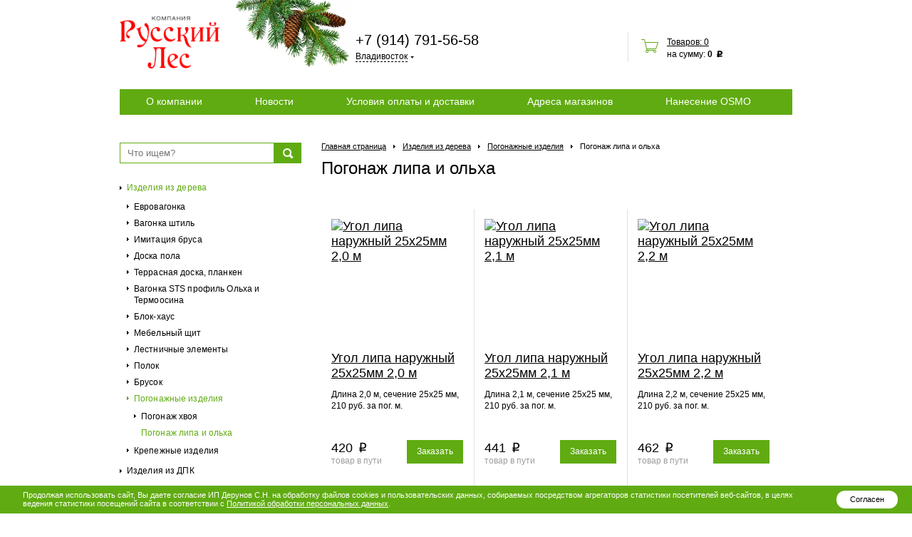

--- FILE ---
content_type: text/html; charset=UTF-8
request_url: https://russkiyles.ru/woodwork/pogonazh/lipa-i-olha/
body_size: 9306
content:
<!DOCTYPE html PUBLIC "-//W3C//DTD XHTML 1.0 Transitional//EN" "http://www.w3.org/TR/xhtml1/DTD/xhtml1-transitional.dtd">
<html xmlns="http://www.w3.org/1999/xhtml" lang="ru" xml:lang="ru">
<head>
	<meta http-equiv="Content-Type" content="text/html; charset=UTF-8"/>
	<meta name="yandex-verification" content="57295e3ebe97b16f" />
	<base href="https://russkiyles.ru/" />
	<title>Погонаж липа и ольха - Погонажные изделия - Изделия из дерева - Русский лес</title>
	<meta name="description" content="Погонаж липа и ольха - Погонажные изделия - Изделия из дерева в интернет-магазине Русский Лес по отличным ценам. Гарантия и сервис. Доставка!"/>
	<link rel="icon" href="/ruforest_favicon.ico" type="image/x-icon"/>
	<link rel="shortcut icon" href="/ruforest_favicon.ico" type="image/x-icon"/>
	<link rel="stylesheet" href="https://www.russkiyles.ru/static/glued_a084d0ddb7c18d049d67015f95961dd1.css" type="text/css"/>
	<script type="text/javascript" src="https://code.jquery.com/jquery-1.7.2.min.js"></script>
	<script type="text/javascript" src="https://www.russkiyles.ru/static/glued_7a3343215f4fe18f8695e4696e9b5a71.js"></script>
</head>
<body>
<!-- Yandex.Metrika counter -->
<script type="text/javascript">
var yaParams = {/*Здесь параметры визита*/};
</script>

<script type="text/javascript">
(function (d, w, c) {
    (w[c] = w[c] || []).push(function() {
        try {
            w.yaCounter30963781 = new Ya.Metrika({id:30963781,
                    webvisor:true,
                    clickmap:true,
                    trackLinks:true,
                    accurateTrackBounce:true,params:window.yaParams||{ }});
        } catch(e) { }
    });

    var n = d.getElementsByTagName("script")[0],
        s = d.createElement("script"),
        f = function () { n.parentNode.insertBefore(s, n); };
    s.type = "text/javascript";
    s.async = true;
    s.src = (d.location.protocol == "https:" ? "https:" : "http:") + "//mc.yandex.ru/metrika/watch.js";

    if (w.opera == "[object Opera]") {
        d.addEventListener("DOMContentLoaded", f, false);
    } else { f(); }
})(document, window, "yandex_metrika_callbacks");
</script>
<noscript><div><img src="//mc.yandex.ru/watch/30963781" style="position:absolute; left:-9999px;" alt="" /></div></noscript>
<!-- /Yandex.Metrika counter -->

<noscript><div class="noscript alert_r">У вас отключен JavaScript, сайт не будет работать нормально</div></noscript>
<div class="wrap">
    <table class="header">
        <tr>
            <td class="l"><a href="/"><img class="logo" src="https://www.russkiyles.ru/apps/ruforest/images/skin/logo_v2.png" alt="Компания Русский Лес"/></a></td>
            <td class="r">
                <div class="mainphone">
                    <div class="mainphone__left"><a class="mainphone__phone make-mobile-call" href="tel:+7 (914) 791-56-58" data-phone-content="">+7 (914) 791-56-58</a><a href="/woodwork/pogonazh/lipa-i-olha/#" class="mainphone__link" data-phone-select="">Владивосток</a><div class="mainphone__select" data-phone-select-content=""><div class="mainphone__select-item active" data-phone-item="+7 (914) 791-56-58" data-location-id="7398"><a href="/woodwork/pogonazh/lipa-i-olha/#">Владивосток</a></div><div class="mainphone__select-item" data-phone-item="+7 (914) 792-19-25" data-location-id="7640"><a href="/woodwork/pogonazh/lipa-i-olha/#">Артем</a></div><div class="mainphone__select-item" data-phone-item="+7 (4212) 24-56-58" data-location-id="7401"><a href="/woodwork/pogonazh/lipa-i-olha/#">Хабаровск</a></div><div class="mainphone__select-item" data-phone-item="+7 (914) 642-14-55" data-location-id="7637"><a href="/woodwork/pogonazh/lipa-i-olha/#">Южно-Сахалинск</a></div><div class="mainphone__select-item" data-phone-item="+7 (914) 791-56-58" data-location-id="47810"><a href="/woodwork/pogonazh/lipa-i-olha/#">Доставка по Дальнему Востоку</a></div><div class="mainphone__select-item" data-phone-item="+7 (4152) 444-277" data-location-id="7402"><a href="/woodwork/pogonazh/lipa-i-olha/#">Петропавловск-Камчатский</a></div></div></div>                                    </div>
                <div class="cart-panel cartAnons"><a href="/cart"><img src="https://www.russkiyles.ru/apps/ruforest/images/skin/cart_icon.jpg" alt="Иконка товаров"/></a><a href="/cart">Товаров: 0</a><br/>
            на сумму: <b>0<span class="rouble"> &#8381;</span></b></div>            </td>
        </tr>
    </table>
    <div class="main-menu"><a href="/about/">О компании</a><a href="/27/">Новости</a><a href="/oplata_i_dostavka/">Условия оплаты и доставки</a><a href="/contacts/">Адреса магазинов</a><a href="/osmo-service/">Нанесение OSMO</a></div>    <table class="page">
        <tr>
            <td class="navigation">
                                <div class="h_search">
                    <form action="/search" method="get" validator="full">
                        <input type="text" name="s" class="search_input" placeholder="Что ищем?" />
                        <input type="submit" class="submit" value="Найти" />
                    </form>
                    <br class="clear"/>
                </div>
                                <div class="menu"><a href="/woodwork/" class="s">Изделия из дерева</a><div><a href="/woodwork/eurolining/">Евровагонка</a><a href="/woodwork/vagonka-shtil/">Вагонка штиль</a><a href="/woodwork/fakeblock/">Имитация бруса</a><a href="/woodwork/floorboard/">Доска пола</a><a href="/woodwork/decking/">Террасная доска, планкен</a><a href="/woodwork/lining_sts/">Вагонка STS профиль Ольха и Термоосина</a><a href="/woodwork/blockhouse/">Блок-хаус</a><a href="/woodwork/furniture_board/">Мебельный щит</a><a href="/woodwork/37/">Лестничные элементы</a><a href="/woodwork/polok/">Полок</a><a href="/woodwork/brusok/">Брусок</a><a href="/woodwork/pogonazh/" class="s">Погонажные изделия</a><div><a href="/woodwork/pogonazh/hvoya/">Погонаж хвоя</a><a href="/woodwork/pogonazh/lipa-i-olha/" class="s sFinal">Погонаж липа и ольха</a></div><a href="/woodwork/krepezh/">Крепежные изделия</a></div><a href="/dpk/">Изделия из ДПК</a><a href="/sauna/">Все для бань и саун</a><a href="/otdelka/">Отделочные материалы для парной</a><a href="/sauna/dveri_dlja_bani_i_sauny/">Двери для бани и сауны</a><a href="/furniture/">Мебель</a><a href="/sauna/teploizoljacija/">Теплоизоляция</a><a href="/pechi_dlya_bani/">Печи для бани и сауны</a><a href="/pechi-kamini/">Печи и камины для дома</a><a href="/furnace/">Отопительные котлы</a><a href="/16/related-products/">Сопутствующие товары для печей</a><a href="/dymohody/">Дымоходные системы</a><a href="/ik-kabiny/">Инфракрасные кабины</a><a href="/bbq/">Тандыры, грили, казаны, мангалы</a><a href="/distillatori/">Дистилляторы</a><a href="/kaminnye_nabory/">Каминные наборы и дровницы</a><a href="/gifts/">Подарочная продукция</a><a href="/kraski/">Масла и краски OSMO</a><a href="/aquatex/">Масла Акватекс</a><a href="/cleaning/">Средства для очистки</a></div>                                <div class="banner"><a href="/contacts/"><img src="/resize/?idnews=435&amp;v=ruforestv484387131&amp;ratio=1&amp;width=255&ratio=0" alt="Изображение банера"/></a></div>                <div class="lbanner"><a href="http://russkiyles.ru/27/?idnews=1905"><img src="/resize/?idnews=8142&amp;v=ruforestv331363681&amp;ratio=1&amp;width=255&ratio=0" alt="Изображение банера"/></a></div>                            </td>
            <td class="container">
                                    <div class="path"><a href="/" class="m">Главная страница</a><a href="/woodwork/">Изделия из дерева</a><a href="/woodwork/pogonazh/">Погонажные изделия</a><span>Погонаж липа и ольха</span></div>                <h1>Погонаж липа и ольха</h1>﻿<table class="elem">
            <tr>
        <td class="elem-item"><div class="elem-item-div-position-fix"><div class="c1"><div class="c2"><div class="elem-item-label-container"></div><a href="/woodwork/pogonazh/lipa-i-olha/?idnews=18318"><img src="/tmp/cache_apps/ruforest/img/4526_ugol30x311.jpg_185_185_0.jpg" alt="Угол липа наружный 25х25мм 2,0 м"/></a></div><div class="info" rev="t"><a class="lol" href="/woodwork/pogonazh/lipa-i-olha/?idnews=18318" style="display:inline">Угол липа наружный 25х25мм 2,0 м</a></div><div class="info2"><div>Длина 2,0 м, сечение 25х25 мм, 210 руб. за пог. м.</div><br/></div><div class="bord"></div></div><div class="price"><div class="priceText"><span>420<span class="rouble"> &#8381;</span></span><div class="price-status"><div class="price-status-text">товар в пути</div></div></div><a class="order" href="/cart?idnews=18318" id="18318">Заказать</a></div></div></td><td class="elem-item"><div class="elem-item-div-position-fix"><div class="c1"><div class="c2"><div class="elem-item-label-container"></div><a href="/woodwork/pogonazh/lipa-i-olha/?idnews=25896"><img src="/tmp/cache_apps/ruforest/img/6532_ugol_30x30_1.jpg_185_185_0.jpg" alt="Угол липа наружный 25х25мм 2,1 м"/></a></div><div class="info" rev="t"><a class="lol" href="/woodwork/pogonazh/lipa-i-olha/?idnews=25896" style="display:inline">Угол липа наружный 25х25мм 2,1 м</a></div><div class="info2"><div>Длина 2,1 м, сечение 25х25 мм, 210 руб. за пог. м.</div><br/></div><div class="bord"></div></div><div class="price"><div class="priceText"><span>441<span class="rouble"> &#8381;</span></span><div class="price-status"><div class="price-status-text">товар в пути</div></div></div><a class="order" href="/cart?idnews=25896" id="25896">Заказать</a></div></div></td><td class="elem-item"><div class="elem-item-div-position-fix"><div class="c1"><div class="c2"><div class="elem-item-label-container"></div><a href="/woodwork/pogonazh/lipa-i-olha/?idnews=18320"><img src="/tmp/cache_apps/ruforest/img/4531_ugol30x316.jpg_185_185_0.jpg" alt="Угол липа наружный 25х25мм 2,2 м"/></a></div><div class="info" rev="t"><a class="lol" href="/woodwork/pogonazh/lipa-i-olha/?idnews=18320" style="display:inline">Угол липа наружный 25х25мм 2,2 м</a></div><div class="info2"><div>Длина 2,2 м, сечение 25х25 мм, 210 руб. за пог. м.</div><br/></div><div class="bord"></div></div><div class="price"><div class="priceText"><span>462<span class="rouble"> &#8381;</span></span><div class="price-status"><div class="price-status-text">товар в пути</div></div></div><a class="order" href="/cart?idnews=18320" id="18320">Заказать</a></div></div></td>
            </tr>
        
            <tr>
        <td class="elem-item"><div class="elem-item-div-position-fix"><div class="c1"><div class="c2"><div class="elem-item-label-container"></div><a href="/woodwork/pogonazh/lipa-i-olha/?idnews=28274"><img src="/tmp/cache_apps/ruforest/img/6913_ugol_30x30_16.jpg_185_185_0.jpg" alt="Угол липа наружный 25х25мм 2,3 м"/></a></div><div class="info" rev="t"><a class="lol" href="/woodwork/pogonazh/lipa-i-olha/?idnews=28274" style="display:inline">Угол липа наружный 25х25мм 2,3 м</a></div><div class="info2"><div>Длина 2,3 м, сечение 25х25 мм, 210 руб. за пог. м.</div><br/></div><div class="bord"></div></div><div class="price"><div class="priceText"><span>483<span class="rouble"> &#8381;</span></span><div class="price-status"><div class="price-status-text">в наличии</div></div></div><a class="order" href="/cart?idnews=28274" id="28274">Купить</a></div></div></td><td class="elem-item"><div class="elem-item-div-position-fix"><div class="c1"><div class="c2"><div class="elem-item-label-container"></div><a href="/woodwork/pogonazh/lipa-i-olha/?idnews=18322"><img src="/tmp/cache_apps/ruforest/img/4536_ugol30x321.jpg_185_185_0.jpg" alt="Угол липа наружный 25х25мм 2,4 м"/></a></div><div class="info" rev="t"><a class="lol" href="/woodwork/pogonazh/lipa-i-olha/?idnews=18322" style="display:inline">Угол липа наружный 25х25мм 2,4 м</a></div><div class="info2"><div>Длина 2,4 м, сечение 25х25 мм, 210 руб. за пог. м.</div><br/></div><div class="bord"></div></div><div class="price"><div class="priceText"><span>504<span class="rouble"> &#8381;</span></span><div class="price-status"><div class="price-status-text">в наличии</div></div></div><a class="order" href="/cart?idnews=18322" id="18322">Купить</a></div></div></td><td class="elem-item"><div class="elem-item-div-position-fix"><div class="c1"><div class="c2"><div class="elem-item-label-container"></div><a href="/woodwork/pogonazh/lipa-i-olha/?idnews=25898"><img src="/tmp/cache_apps/ruforest/img/6537_ugol_30x30_6.jpg_185_185_0.jpg" alt="Угол липа наружный 25х25мм 2,5 м"/></a></div><div class="info" rev="t"><a class="lol" href="/woodwork/pogonazh/lipa-i-olha/?idnews=25898" style="display:inline">Угол липа наружный 25х25мм 2,5 м</a></div><div class="info2"><div>Длина 2,5 м, сечение 25х25 мм, 210 руб. за пог. м.</div><br/></div><div class="bord"></div></div><div class="price"><div class="priceText"><span>525<span class="rouble"> &#8381;</span></span><div class="price-status"><div class="price-status-text">в наличии</div></div></div><a class="order" href="/cart?idnews=25898" id="25898">Купить</a></div></div></td>
            </tr>
        
            <tr>
        <td class="elem-item"><div class="elem-item-div-position-fix"><div class="c1"><div class="c2"><div class="elem-item-label-container"></div><a href="/woodwork/pogonazh/lipa-i-olha/?idnews=25899"><img src="/tmp/cache_apps/ruforest/img/6542_ugol_30x30_11.jpg_185_185_0.jpg" alt="Угол липа наружный 25х25мм 2,6 м"/></a></div><div class="info" rev="t"><a class="lol" href="/woodwork/pogonazh/lipa-i-olha/?idnews=25899" style="display:inline">Угол липа наружный 25х25мм 2,6 м</a></div><div class="info2"><div>Длина 2,6 м, сечение 25х25 мм, 210 руб. за пог. м.</div><br/></div><div class="bord"></div></div><div class="price"><div class="priceText"><span>546<span class="rouble"> &#8381;</span></span><div class="price-status"><div class="price-status-text">в наличии</div></div></div><a class="order" href="/cart?idnews=25899" id="25899">Купить</a></div></div></td><td class="elem-item"><div class="elem-item-div-position-fix"><div class="c1"><div class="c2"><div class="elem-item-label-container"></div><a href="/woodwork/pogonazh/lipa-i-olha/?idnews=37136"><img src="/tmp/cache_apps/ruforest/img/7406_ugol_30x30_21.jpg_185_185_0.jpg" alt="Угол липа наружный 25х25мм 2,7 м"/></a></div><div class="info" rev="t"><a class="lol" href="/woodwork/pogonazh/lipa-i-olha/?idnews=37136" style="display:inline">Угол липа наружный 25х25мм 2,7 м</a></div><div class="info2"><div>Длина 2,7 м, сечение 25х25 мм, 210 руб. за пог. м.</div><br/></div><div class="bord"></div></div><div class="price"><div class="priceText"><span>567<span class="rouble"> &#8381;</span></span><div class="price-status"><div class="price-status-text">в наличии</div></div></div><a class="order" href="/cart?idnews=37136" id="37136">Купить</a></div></div></td><td class="elem-item"><div class="elem-item-div-position-fix"><div class="c1"><div class="c2"><div class="elem-item-label-container"></div><a href="/woodwork/pogonazh/lipa-i-olha/?idnews=43109"><img src="/tmp/cache_apps/ruforest/img/8314_ugol_30x30_38.jpg_185_185_0.jpg" alt="Угол липа наружный 25х25мм 2,8 м"/></a></div><div class="info" rev="t"><a class="lol" href="/woodwork/pogonazh/lipa-i-olha/?idnews=43109" style="display:inline">Угол липа наружный 25х25мм 2,8 м</a></div><div class="info2"><div>Длина 2,8 м, сечение 25х25 мм, 210 руб. за пог. м.</div><br/></div><div class="bord"></div></div><div class="price"><div class="priceText"><span>588<span class="rouble"> &#8381;</span></span><div class="price-status"><div class="price-status-text">в наличии</div></div></div><a class="order" href="/cart?idnews=43109" id="43109">Купить</a></div></div></td>
            </tr>
        
            <tr>
        <td class="elem-item"><div class="elem-item-div-position-fix"><div class="c1"><div class="c2"><div class="elem-item-label-container"></div><a href="/woodwork/pogonazh/lipa-i-olha/?idnews=37138"><img src="/tmp/cache_apps/ruforest/img/7411_ugol_30x30_26.jpg_185_185_0.jpg" alt="Угол липа наружный 25х25мм 2,9 м"/></a></div><div class="info" rev="t"><a class="lol" href="/woodwork/pogonazh/lipa-i-olha/?idnews=37138" style="display:inline">Угол липа наружный 25х25мм 2,9 м</a></div><div class="info2"><div>Длина 2,9 м, сечение 25х25 мм, 210 руб. за пог. м.</div><br/></div><div class="bord"></div></div><div class="price"><div class="priceText"><span>609<span class="rouble"> &#8381;</span></span><div class="price-status"><div class="price-status-text">в наличии</div></div></div><a class="order" href="/cart?idnews=37138" id="37138">Купить</a></div></div></td><td class="elem-item"><div class="elem-item-div-position-fix"><div class="c1"><div class="c2"><div class="elem-item-label-container"></div><a href="/woodwork/pogonazh/lipa-i-olha/?idnews=39165"><img src="/tmp/cache_apps/ruforest/img/7484_ugol_30x30_31.jpg_185_185_0.jpg" alt="Угол липа наружный 25х25мм 3,0 м"/></a></div><div class="info" rev="t"><a class="lol" href="/woodwork/pogonazh/lipa-i-olha/?idnews=39165" style="display:inline">Угол липа наружный 25х25мм 3,0 м</a></div><div class="info2"><div>Длина 3,0 м, сечение 25х25 мм, 210 руб. за пог. м.</div><br/></div><div class="bord"></div></div><div class="price"><div class="priceText"><span>630<span class="rouble"> &#8381;</span></span><div class="price-status"><div class="price-status-text">в наличии</div></div></div><a class="order" href="/cart?idnews=39165" id="39165">Купить</a></div></div></td><td class="elem-item"><div class="elem-item-div-position-fix"><div class="c1"><div class="c2"><div class="elem-item-label-container"></div><a href="/woodwork/pogonazh/lipa-i-olha/?idnews=43294"><img src="/tmp/cache_apps/ruforest/img/8384_ugol_30x30_43.jpg_185_185_0.jpg" alt="Угол липа наружный 25х40мм 2,4 м"/></a></div><div class="info" rev="t"><a class="lol" href="/woodwork/pogonazh/lipa-i-olha/?idnews=43294" style="display:inline">Угол липа наружный 25х40мм 2,4 м</a></div><div class="info2"><div>Длина 2,4 м, сечение 25х40 мм, 190 руб. за пог. м.</div><br/></div><div class="bord"></div></div><div class="price"><div class="priceText"><span>456<span class="rouble"> &#8381;</span></span><div class="price-status"><div class="price-status-text">товар в пути</div></div></div><a class="order" href="/cart?idnews=43294" id="43294">Заказать</a></div></div></td>
            </tr>
        
            <tr>
        <td class="elem-item"><div class="elem-item-div-position-fix"><div class="c1"><div class="c2"><div class="elem-item-label-container"></div><a href="/woodwork/pogonazh/lipa-i-olha/?idnews=39166"><img src="/tmp/cache_apps/ruforest/img/7489_ugol_30x30_36.jpg_185_185_0.jpg" alt="Угол липа наружный 25х40мм 2,5 м"/></a></div><div class="info" rev="t"><a class="lol" href="/woodwork/pogonazh/lipa-i-olha/?idnews=39166" style="display:inline">Угол липа наружный 25х40мм 2,5 м</a></div><div class="info2"><div>Длина 2,5 м, сечение 25х40 мм, 190 руб. за пог. м.</div><br/></div><div class="bord"></div></div><div class="price"><div class="priceText"><span>475<span class="rouble"> &#8381;</span></span><div class="price-status"><div class="price-status-text">товар в пути</div></div></div><a class="order" href="/cart?idnews=39166" id="39166">Заказать</a></div></div></td><td class="elem-item"><div class="elem-item-div-position-fix"><div class="c1"><div class="c2"><div class="elem-item-label-container"></div><a href="/woodwork/pogonazh/lipa-i-olha/?idnews=7247"><img src="/tmp/cache_apps/ruforest/img/3308_ugol30x306.jpg_185_185_0.jpg" alt="Уголок липа 30х30"/></a></div><div class="info" rev="t"><a class="lol" href="/woodwork/pogonazh/lipa-i-olha/?idnews=7247" style="display:inline">Уголок липа 30х30</a></div><div class="info2"><div>Сечение 30х30 мм. Цена указана за пог.м.</div><br/></div><div class="bord"></div></div><div class="price"><div class="priceText"><span>160<span class="rouble"> &#8381;</span></span><div class="price-status"><div class="price-status-text">товар в пути</div></div></div><a class="order" href="/cart?idnews=7247" id="7247">Заказать</a></div></div></td><td class="elem-item"><div class="elem-item-div-position-fix"><div class="c1"><div class="c2"><div class="elem-item-label-container"></div><a href="/woodwork/pogonazh/lipa-i-olha/?idnews=7130"><img src="/tmp/cache_apps/ruforest/img/3148_galtel201.jpg_185_185_0.jpg" alt="Плинтус липа 20 (Галтель)"/></a></div><div class="info" rev="t"><a class="lol" href="/woodwork/pogonazh/lipa-i-olha/?idnews=7130" style="display:inline">Плинтус липа 20 (Галтель)</a></div><div class="info2"><div>Ширина 20 мм, цена указана за пог. м.</div><br/></div><div class="bord"></div></div><div class="price"><div class="priceText"><span>130<span class="rouble"> &#8381;</span></span><div class="price-status"><div class="price-status-text">товар в пути</div></div></div><a class="order" href="/cart?idnews=7130" id="7130">Заказать</a></div></div></td>
            </tr>
        
            <tr>
        <td class="elem-item"><div class="elem-item-div-position-fix"><div class="c1"><div class="c2"><div class="elem-item-label-container"></div><a href="/woodwork/pogonazh/lipa-i-olha/?idnews=7131"><img src="/tmp/cache_apps/ruforest/img/3151_galtel301.jpg_185_185_0.jpg" alt="Плинтус липа 30 (Галтель)"/></a></div><div class="info" rev="t"><a class="lol" href="/woodwork/pogonazh/lipa-i-olha/?idnews=7131" style="display:inline">Плинтус липа 30 (Галтель)</a></div><div class="info2"><div>Ширина 30 мм, цена указана за пог. м.</div><br/></div><div class="bord"></div></div><div class="price"><div class="priceText"><span>160<span class="rouble"> &#8381;</span></span><div class="price-status"><div class="price-status-text">товар в пути</div></div></div><a class="order" href="/cart?idnews=7131" id="7131">Заказать</a></div></div></td><td class="elem-item"><div class="elem-item-div-position-fix"><div class="c1"><div class="c2"><div class="elem-item-label-container"></div><a href="/woodwork/pogonazh/lipa-i-olha/?idnews=7043"><img src="/tmp/cache_apps/ruforest/img/3316_ugolnomer34.jpg_185_185_0.jpg" alt="Плинтус липа 13х29 мм 2,0 м (Угол №3)"/></a></div><div class="info" rev="t"><a class="lol" href="/woodwork/pogonazh/lipa-i-olha/?idnews=7043" style="display:inline">Плинтус липа 13х29 мм 2,0 м (Угол №3)</a></div><div class="info2"><div>Длина 2,0 метра, сечение 13х29 мм, 170 руб. пог. м.</div><br/></div><div class="bord"></div></div><div class="price"><div class="priceText"><span>340<span class="rouble"> &#8381;</span></span><div class="price-status"><div class="price-status-text">в наличии</div></div></div><a class="order" href="/cart?idnews=7043" id="7043">Купить</a></div></div></td><td class="elem-item"><div class="elem-item-div-position-fix"><div class="c1"><div class="c2"><div class="elem-item-label-container"></div><a href="/woodwork/pogonazh/lipa-i-olha/?idnews=7044"><img src="/tmp/cache_apps/ruforest/img/3319_ugolnomer37.jpg_185_185_0.jpg" alt="Плинтус липа 13х29 мм 2,1 (Угол №3)"/></a></div><div class="info" rev="t"><a class="lol" href="/woodwork/pogonazh/lipa-i-olha/?idnews=7044" style="display:inline">Плинтус липа 13х29 мм 2,1 (Угол №3)</a></div><div class="info2"><div>Длина 2,1 метра, сечение 13х29 мм, 170 руб. пог. м.</div><br/></div><div class="bord"></div></div><div class="price"><div class="priceText"><span>357<span class="rouble"> &#8381;</span></span><div class="price-status"><div class="price-status-text">в наличии</div></div></div><a class="order" href="/cart?idnews=7044" id="7044">Купить</a></div></div></td>
            </tr>
        
            <tr>
        <td class="elem-item"><div class="elem-item-div-position-fix"><div class="c1"><div class="c2"><div class="elem-item-label-container"></div><a href="/woodwork/pogonazh/lipa-i-olha/?idnews=7045"><img src="/tmp/cache_apps/ruforest/img/3322_ugolnomer40.jpg_185_185_0.jpg" alt="Плинтус липа 13х29 мм 2,2 м (Угол №3)"/></a></div><div class="info" rev="t"><a class="lol" href="/woodwork/pogonazh/lipa-i-olha/?idnews=7045" style="display:inline">Плинтус липа 13х29 мм 2,2 м (Угол №3)</a></div><div class="info2"><div>Длина 2,2 метра, сечение 13х29 мм, 170 руб. пог. м.</div><br/></div><div class="bord"></div></div><div class="price"><div class="priceText"><span>374<span class="rouble"> &#8381;</span></span><div class="price-status"><div class="price-status-text">товар в пути</div></div></div><a class="order" href="/cart?idnews=7045" id="7045">Заказать</a></div></div></td><td class="elem-item"><div class="elem-item-div-position-fix"><div class="c1"><div class="c2"><div class="elem-item-label-container"></div><a href="/woodwork/pogonazh/lipa-i-olha/?idnews=7046"><img src="/tmp/cache_apps/ruforest/img/3325_ugolnomer43.jpg_185_185_0.jpg" alt="Плинтус липа 13х29 мм 2,3 м (Угол №3)"/></a></div><div class="info" rev="t"><a class="lol" href="/woodwork/pogonazh/lipa-i-olha/?idnews=7046" style="display:inline">Плинтус липа 13х29 мм 2,3 м (Угол №3)</a></div><div class="info2"><div>Длина 2,3 метра, сечение 13х29 мм, 170 руб. пог. м.</div><br/></div><div class="bord"></div></div><div class="price"><div class="priceText"><span>391<span class="rouble"> &#8381;</span></span><div class="price-status"><div class="price-status-text">в наличии</div></div></div><a class="order" href="/cart?idnews=7046" id="7046">Купить</a></div></div></td><td class="elem-item"><div class="elem-item-div-position-fix"><div class="c1"><div class="c2"><div class="elem-item-label-container"></div><a href="/woodwork/pogonazh/lipa-i-olha/?idnews=7047"><img src="/tmp/cache_apps/ruforest/img/3328_ugolnomer46.jpg_185_185_0.jpg" alt="Плинтус липа 13х29 мм 2,4 м (Угол №3)"/></a></div><div class="info" rev="t"><a class="lol" href="/woodwork/pogonazh/lipa-i-olha/?idnews=7047" style="display:inline">Плинтус липа 13х29 мм 2,4 м (Угол №3)</a></div><div class="info2"><div>Длина 2,4 метра, сечение 13х29 мм, 170 руб. пог. м.</div><br/></div><div class="bord"></div></div><div class="price"><div class="priceText"><span>408<span class="rouble"> &#8381;</span></span><div class="price-status"><div class="price-status-text">в наличии</div></div></div><a class="order" href="/cart?idnews=7047" id="7047">Купить</a></div></div></td>
            </tr>
        
            <tr>
        <td class="elem-item"><div class="elem-item-div-position-fix"><div class="c1"><div class="c2"><div class="elem-item-label-container"></div><a href="/woodwork/pogonazh/lipa-i-olha/?idnews=7048"><img src="/tmp/cache_apps/ruforest/img/3331_ugolnomer49.jpg_185_185_0.jpg" alt="Плинтус липа 13х29 мм 2,5 м (Угол №3)"/></a></div><div class="info" rev="t"><a class="lol" href="/woodwork/pogonazh/lipa-i-olha/?idnews=7048" style="display:inline">Плинтус липа 13х29 мм 2,5 м (Угол №3)</a></div><div class="info2"><div>Длина 2,5 метра, сечение 13х29 мм, 170 руб. пог. м.</div><br/></div><div class="bord"></div></div><div class="price"><div class="priceText"><span>425<span class="rouble"> &#8381;</span></span><div class="price-status"><div class="price-status-text">в наличии</div></div></div><a class="order" href="/cart?idnews=7048" id="7048">Купить</a></div></div></td><td class="elem-item"><div class="elem-item-div-position-fix"><div class="c1"><div class="c2"><div class="elem-item-label-container"></div><a href="/woodwork/pogonazh/lipa-i-olha/?idnews=7049"><img src="/tmp/cache_apps/ruforest/img/3334_ugolnomer52.jpg_185_185_0.jpg" alt="Плинтус липа 13х29 мм 2,6 м (Угол №3)"/></a></div><div class="info" rev="t"><a class="lol" href="/woodwork/pogonazh/lipa-i-olha/?idnews=7049" style="display:inline">Плинтус липа 13х29 мм 2,6 м (Угол №3)</a></div><div class="info2"><div>Длина 2,6 метра, сечение 13х29 мм, 170 руб. пог. м.</div><br/></div><div class="bord"></div></div><div class="price"><div class="priceText"><span>442<span class="rouble"> &#8381;</span></span><div class="price-status"><div class="price-status-text">в наличии</div></div></div><a class="order" href="/cart?idnews=7049" id="7049">Купить</a></div></div></td><td class="elem-item"><div class="elem-item-div-position-fix"><div class="c1"><div class="c2"><div class="elem-item-label-container"></div><a href="/woodwork/pogonazh/lipa-i-olha/?idnews=28211"><img src="/tmp/cache_apps/ruforest/img/6901_ugol_nomer_3_1.jpg_185_185_0.jpg" alt="Плинтус липа 13х29 мм 2,7 м (Угол №3)"/></a></div><div class="info" rev="t"><a class="lol" href="/woodwork/pogonazh/lipa-i-olha/?idnews=28211" style="display:inline">Плинтус липа 13х29 мм 2,7 м (Угол №3)</a></div><div class="info2"><div>Длина 2,7 метра, сечение 13х29 мм, 170 руб. пог. м.</div><br/></div><div class="bord"></div></div><div class="price"><div class="priceText"><span>459<span class="rouble"> &#8381;</span></span><div class="price-status"><div class="price-status-text">товар в пути</div></div></div><a class="order" href="/cart?idnews=28211" id="28211">Заказать</a></div></div></td>
            </tr>
        
            <tr>
        <td class="elem-item"><div class="elem-item-div-position-fix"><div class="c1"><div class="c2"><div class="elem-item-label-container"></div><a href="/woodwork/pogonazh/lipa-i-olha/?idnews=7051"><img src="/tmp/cache_apps/ruforest/img/3337_ugolnomer55.jpg_185_185_0.jpg" alt="Плинтус липа 13х29 мм 2,8 м (Угол №3)"/></a></div><div class="info" rev="t"><a class="lol" href="/woodwork/pogonazh/lipa-i-olha/?idnews=7051" style="display:inline">Плинтус липа 13х29 мм 2,8 м (Угол №3)</a></div><div class="info2"><div>Длина 2,8 метра, сечение 13х29 мм, 170 руб. пог. м.</div><br/></div><div class="bord"></div></div><div class="price"><div class="priceText"><span>476<span class="rouble"> &#8381;</span></span><div class="price-status"><div class="price-status-text">в наличии</div></div></div><a class="order" href="/cart?idnews=7051" id="7051">Купить</a></div></div></td><td class="elem-item"><div class="elem-item-div-position-fix"><div class="c1"><div class="c2"><div class="elem-item-label-container"></div><a href="/woodwork/pogonazh/lipa-i-olha/?idnews=7052"><img src="/tmp/cache_apps/ruforest/img/3340_ugolnomer58.jpg_185_185_0.jpg" alt="Плинтус липа 13х29 мм 2,9 м (Угол №3)"/></a></div><div class="info" rev="t"><a class="lol" href="/woodwork/pogonazh/lipa-i-olha/?idnews=7052" style="display:inline">Плинтус липа 13х29 мм 2,9 м (Угол №3)</a></div><div class="info2"><div>Длина 2,9 метра, сечение 13х29 мм, 170 руб. пог. м.</div><br/></div><div class="bord"></div></div><div class="price"><div class="priceText"><span>493<span class="rouble"> &#8381;</span></span><div class="price-status"><div class="price-status-text">в наличии</div></div></div><a class="order" href="/cart?idnews=7052" id="7052">Купить</a></div></div></td><td class="elem-item"><div class="elem-item-div-position-fix"><div class="c1"><div class="c2"><div class="elem-item-label-container"></div><a href="/woodwork/pogonazh/lipa-i-olha/?idnews=7053"><img src="/tmp/cache_apps/ruforest/img/3343_ugolnomer61.jpg_185_185_0.jpg" alt="Плинтус липа 13х29 мм 3,0 м (Угол №3)"/></a></div><div class="info" rev="t"><a class="lol" href="/woodwork/pogonazh/lipa-i-olha/?idnews=7053" style="display:inline">Плинтус липа 13х29 мм 3,0 м (Угол №3)</a></div><div class="info2"><div>Длина 3,0 метра, сечение 13х29 мм, 170 руб. пог. м.</div><br/></div><div class="bord"></div></div><div class="price"><div class="priceText"><span>510<span class="rouble"> &#8381;</span></span><div class="price-status"><div class="price-status-text">в наличии</div></div></div><a class="order" href="/cart?idnews=7053" id="7053">Купить</a></div></div></td>
            </tr>
        
            <tr>
        <td class="elem-item"><div class="elem-item-div-position-fix"><div class="c1"><div class="c2"><div class="elem-item-label-container"></div><a href="/woodwork/pogonazh/lipa-i-olha/?idnews=6933"><img src="/tmp/cache_apps/ruforest/img/3183_plintuslodka1.jpg_185_185_0.jpg" alt="Плинтус липа 13х50 мм 2,0 м (Лодка)"/></a></div><div class="info" rev="t"><a class="lol" href="/woodwork/pogonazh/lipa-i-olha/?idnews=6933" style="display:inline">Плинтус липа 13х50 мм 2,0 м (Лодка)</a></div><div class="info2"><div>Длина 2,0 метра, сечение 13х50 мм, 170 руб. пог. м.</div><br/></div><div class="bord"></div></div><div class="price"><div class="priceText"><span>340<span class="rouble"> &#8381;</span></span><div class="price-status"><div class="price-status-text">в наличии</div></div></div><a class="order" href="/cart?idnews=6933" id="6933">Купить</a></div></div></td><td class="elem-item"><div class="elem-item-div-position-fix"><div class="c1"><div class="c2"><div class="elem-item-label-container"></div><a href="/woodwork/pogonazh/lipa-i-olha/?idnews=6934"><img src="/tmp/cache_apps/ruforest/img/3186_plintuslodka4.jpg_185_185_0.jpg" alt="Плинтус липа 13х50 мм 2,1 м (Лодка)"/></a></div><div class="info" rev="t"><a class="lol" href="/woodwork/pogonazh/lipa-i-olha/?idnews=6934" style="display:inline">Плинтус липа 13х50 мм 2,1 м (Лодка)</a></div><div class="info2"><div>Длина 2,1 метра, сечение 13х50 мм, 170 руб. пог. м.</div><br/></div><div class="bord"></div></div><div class="price"><div class="priceText"><span>357<span class="rouble"> &#8381;</span></span><div class="price-status"><div class="price-status-text">в наличии</div></div></div><a class="order" href="/cart?idnews=6934" id="6934">Купить</a></div></div></td><td class="elem-item"><div class="elem-item-div-position-fix"><div class="c1"><div class="c2"><div class="elem-item-label-container"></div><a href="/woodwork/pogonazh/lipa-i-olha/?idnews=6935"><img src="/tmp/cache_apps/ruforest/img/3189_plintuslodka7.jpg_185_185_0.jpg" alt="Плинтус липа 13х50 мм 2,2 м (Лодка)"/></a></div><div class="info" rev="t"><a class="lol" href="/woodwork/pogonazh/lipa-i-olha/?idnews=6935" style="display:inline">Плинтус липа 13х50 мм 2,2 м (Лодка)</a></div><div class="info2"><div>Длина 2,2 метра, сечение 13х50 мм, 170 руб. пог. м.</div><br/></div><div class="bord"></div></div><div class="price"><div class="priceText"><span>374<span class="rouble"> &#8381;</span></span><div class="price-status"><div class="price-status-text">в наличии</div></div></div><a class="order" href="/cart?idnews=6935" id="6935">Купить</a></div></div></td>
            </tr>
        
            <tr>
        <td class="elem-item"><div class="elem-item-div-position-fix"><div class="c1"><div class="c2"><div class="elem-item-label-container"></div><a href="/woodwork/pogonazh/lipa-i-olha/?idnews=6936"><img src="/tmp/cache_apps/ruforest/img/3192_plintuslodka10.jpg_185_185_0.jpg" alt="Плинтус липа 13х50 мм 2,3 м (Лодка)"/></a></div><div class="info" rev="t"><a class="lol" href="/woodwork/pogonazh/lipa-i-olha/?idnews=6936" style="display:inline">Плинтус липа 13х50 мм 2,3 м (Лодка)</a></div><div class="info2"><div>Длина 2,3 метра, сечение 13х50 мм, 170 руб. пог. м.</div><br/></div><div class="bord"></div></div><div class="price"><div class="priceText"><span>391<span class="rouble"> &#8381;</span></span><div class="price-status"><div class="price-status-text">в наличии</div></div></div><a class="order" href="/cart?idnews=6936" id="6936">Купить</a></div></div></td><td class="elem-item"><div class="elem-item-div-position-fix"><div class="c1"><div class="c2"><div class="elem-item-label-container"></div><a href="/woodwork/pogonazh/lipa-i-olha/?idnews=6937"><img src="/tmp/cache_apps/ruforest/img/3195_plintuslodka13.jpg_185_185_0.jpg" alt="Плинтус липа 13х50 мм 2,4 м (Лодка)"/></a></div><div class="info" rev="t"><a class="lol" href="/woodwork/pogonazh/lipa-i-olha/?idnews=6937" style="display:inline">Плинтус липа 13х50 мм 2,4 м (Лодка)</a></div><div class="info2"><div>Длина 2,4 метра, сечение 13х50 мм, 170 руб. пог. м.</div><br/></div><div class="bord"></div></div><div class="price"><div class="priceText"><span>408<span class="rouble"> &#8381;</span></span><div class="price-status"><div class="price-status-text">в наличии</div></div></div><a class="order" href="/cart?idnews=6937" id="6937">Купить</a></div></div></td><td class="elem-item"><div class="elem-item-div-position-fix"><div class="c1"><div class="c2"><div class="elem-item-label-container"></div><a href="/woodwork/pogonazh/lipa-i-olha/?idnews=6938"><img src="/tmp/cache_apps/ruforest/img/3198_plintuslodka16.jpg_185_185_0.jpg" alt="Плинтус липа 13х50 мм 2,5 м (Лодка)"/></a></div><div class="info" rev="t"><a class="lol" href="/woodwork/pogonazh/lipa-i-olha/?idnews=6938" style="display:inline">Плинтус липа 13х50 мм 2,5 м (Лодка)</a></div><div class="info2"><div>Длина 2,5 метра, сечение 13х50 мм, 170 руб. пог. м.</div><br/></div><div class="bord"></div></div><div class="price"><div class="priceText"><span>425<span class="rouble"> &#8381;</span></span><div class="price-status"><div class="price-status-text">в наличии</div></div></div><a class="order" href="/cart?idnews=6938" id="6938">Купить</a></div></div></td>
            </tr>
        
            <tr>
        <td class="elem-item"><div class="elem-item-div-position-fix"><div class="c1"><div class="c2"><div class="elem-item-label-container"></div><a href="/woodwork/pogonazh/lipa-i-olha/?idnews=6939"><img src="/tmp/cache_apps/ruforest/img/3201_plintuslodka19.jpg_185_185_0.jpg" alt="Плинтус липа 13х50 мм 2,6 м (Лодка)"/></a></div><div class="info" rev="t"><a class="lol" href="/woodwork/pogonazh/lipa-i-olha/?idnews=6939" style="display:inline">Плинтус липа 13х50 мм 2,6 м (Лодка)</a></div><div class="info2"><div>Длина 2,6 метра, сечение 13х50 мм, 170 руб. пог. м.</div><br/></div><div class="bord"></div></div><div class="price"><div class="priceText"><span>442<span class="rouble"> &#8381;</span></span><div class="price-status"><div class="price-status-text">в наличии</div></div></div><a class="order" href="/cart?idnews=6939" id="6939">Купить</a></div></div></td><td class="elem-item"><div class="elem-item-div-position-fix"><div class="c1"><div class="c2"><div class="elem-item-label-container"></div><a href="/woodwork/pogonazh/lipa-i-olha/?idnews=6940"><img src="/tmp/cache_apps/ruforest/img/3204_plintuslodka22.jpg_185_185_0.jpg" alt="Плинтус липа 13х50 мм 2,7 м (Лодка)"/></a></div><div class="info" rev="t"><a class="lol" href="/woodwork/pogonazh/lipa-i-olha/?idnews=6940" style="display:inline">Плинтус липа 13х50 мм 2,7 м (Лодка)</a></div><div class="info2"><div>Длина 2,7 метра, сечение 13х50 мм, 170 руб. пог. м.</div><br/></div><div class="bord"></div></div><div class="price"><div class="priceText"><span>459<span class="rouble"> &#8381;</span></span><div class="price-status"><div class="price-status-text">в наличии</div></div></div><a class="order" href="/cart?idnews=6940" id="6940">Купить</a></div></div></td><td class="elem-item"><div class="elem-item-div-position-fix"><div class="c1"><div class="c2"><div class="elem-item-label-container"></div><a href="/woodwork/pogonazh/lipa-i-olha/?idnews=6941"><img src="/tmp/cache_apps/ruforest/img/3207_plintuslodka25.jpg_185_185_0.jpg" alt="Плинтус липа 13х50 мм 2,8 м (Лодка)"/></a></div><div class="info" rev="t"><a class="lol" href="/woodwork/pogonazh/lipa-i-olha/?idnews=6941" style="display:inline">Плинтус липа 13х50 мм 2,8 м (Лодка)</a></div><div class="info2"><div>Длина 2,8 метра, сечение 13х50 мм, 170 руб. пог. м.</div><br/></div><div class="bord"></div></div><div class="price"><div class="priceText"><span>476<span class="rouble"> &#8381;</span></span><div class="price-status"><div class="price-status-text">товар в пути</div></div></div><a class="order" href="/cart?idnews=6941" id="6941">Заказать</a></div></div></td>
            </tr>
        
            <tr>
        <td class="elem-item"><div class="elem-item-div-position-fix"><div class="c1"><div class="c2"><div class="elem-item-label-container"></div><a href="/woodwork/pogonazh/lipa-i-olha/?idnews=37132"><img src="/tmp/cache_apps/ruforest/img/7400_plintus_lodka_1.jpg_185_185_0.jpg" alt="Плинтус липа 13х50 мм 2,9 м (Лодка)"/></a></div><div class="info" rev="t"><a class="lol" href="/woodwork/pogonazh/lipa-i-olha/?idnews=37132" style="display:inline">Плинтус липа 13х50 мм 2,9 м (Лодка)</a></div><div class="info2"><div>Длина 2,9 метра, сечение 13х50 мм, 170 руб. пог. м.</div><br/></div><div class="bord"></div></div><div class="price"><div class="priceText"><span>493<span class="rouble"> &#8381;</span></span><div class="price-status"><div class="price-status-text">в наличии</div></div></div><a class="order" href="/cart?idnews=37132" id="37132">Купить</a></div></div></td><td class="elem-item"><div class="elem-item-div-position-fix"><div class="c1"><div class="c2"><div class="elem-item-label-container"></div><a href="/woodwork/pogonazh/lipa-i-olha/?idnews=6943"><img src="/tmp/cache_apps/ruforest/img/3210_plintuslodka28.jpg_185_185_0.jpg" alt="Плинтус липа 13х50 мм 3,0 м (Лодка)"/></a></div><div class="info" rev="t"><a class="lol" href="/woodwork/pogonazh/lipa-i-olha/?idnews=6943" style="display:inline">Плинтус липа 13х50 мм 3,0 м (Лодка)</a></div><div class="info2"><div>Длина 3,0 метра, сечение 13х50 мм, 170 руб. пог. м.</div><br/></div><div class="bord"></div></div><div class="price"><div class="priceText"><span>510<span class="rouble"> &#8381;</span></span><div class="price-status"><div class="price-status-text">в наличии</div></div></div><a class="order" href="/cart?idnews=6943" id="6943">Купить</a></div></div></td><td class="elem-item"><div class="elem-item-div-position-fix"><div class="c1"><div class="c2"><div class="elem-item-label-container"></div><a href="/woodwork/pogonazh/lipa-i-olha/?idnews=17966"><img src="/tmp/cache_apps/ruforest/img/4847_plintusolha1.jpg_185_185_0.jpg" alt="Плинтус ольха 15х43 мм 2,2 м"/></a></div><div class="info" rev="t"><a class="lol" href="/woodwork/pogonazh/lipa-i-olha/?idnews=17966" style="display:inline">Плинтус ольха 15х43 мм 2,2 м</a></div><div class="info2"><div>Длина 2,2 метра, сечение 15х43 мм, 150 руб. пог. м.</div><br/></div><div class="bord"></div></div><div class="price"><div class="priceText"><span>330<span class="rouble"> &#8381;</span></span><div class="price-status"><div class="price-status-text">в наличии</div></div></div><a class="order" href="/cart?idnews=17966" id="17966">Купить</a></div></div></td>
            </tr>
        
            <tr>
        <td class="elem-item"><div class="elem-item-div-position-fix"><div class="c1"><div class="c2"><div class="elem-item-label-container"></div><a href="/woodwork/pogonazh/lipa-i-olha/?idnews=45709"><img src="/tmp/cache_apps/ruforest/img/10158_nalichnik_olha.jpg_185_185_0.jpg" alt="Наличник ольха 15х90х2,3 м"/></a></div><div class="info" rev="t"><a class="lol" href="/woodwork/pogonazh/lipa-i-olha/?idnews=45709" style="display:inline">Наличник ольха 15х90х2,3 м</a></div><div class="info2"><div>Длина 2,3 м, ширина 90 мм.</div><br/></div><div class="bord"></div></div><div class="price"><div class="priceText"><span>690<span class="rouble"> &#8381;</span></span><div class="price-status"><div class="price-status-text">в наличии</div></div></div><a class="order" href="/cart?idnews=45709" id="45709">Купить</a></div></div></td><td class="elem-item"><div class="elem-item-div-position-fix"><div class="c1"><div class="c2"><div class="elem-item-label-container"></div><a href="/woodwork/pogonazh/lipa-i-olha/?idnews=23840"><img src="/tmp/cache_apps/ruforest/img/6033_nalichniklipakomplekt1.jpg_185_185_0.jpg" alt="Наличник липа 70 мм (комплект)"/></a></div><div class="info" rev="t"><a class="lol" href="/woodwork/pogonazh/lipa-i-olha/?idnews=23840" style="display:inline">Наличник липа 70 мм (комплект)</a></div><div class="info2"><div>Состав комплекта: 2,1 м х 2 шт, 1,1 м х 1 шт, ширина 70 мм.</div><br/></div><div class="bord"></div></div><div class="price"><div class="priceText"><span>1 190<span class="rouble"> &#8381;</span></span><div class="price-status"><div class="price-status-text">в наличии</div></div></div><a class="order" href="/cart?idnews=23840" id="23840">Купить</a></div></div></td><td class="elem-item"><div class="elem-item-div-position-fix"><div class="c1"><div class="c2"><div class="elem-item-label-container"></div><a href="/woodwork/pogonazh/lipa-i-olha/?idnews=45113"><img src="/tmp/cache_apps/ruforest/img/9152_naschelnik_lipa.jpg_185_185_0.jpg" alt="Нащельник липа 25х2,5 м."/></a></div><div class="info" rev="t"><a class="lol" href="/woodwork/pogonazh/lipa-i-olha/?idnews=45113" style="display:inline">Нащельник липа 25х2,5 м.</a></div><div class="info2"><div>Длина 2,5 метра, ширина 25 мм, 170 руб. пог. м.</div><br/></div><div class="bord"></div></div><div class="price"><div class="priceText"><span>425<span class="rouble"> &#8381;</span></span><div class="price-status"><div class="price-status-text">в наличии</div></div></div><a class="order" href="/cart?idnews=45113" id="45113">Купить</a></div></div></td>
            </tr>
        
            <tr>
        <td class="elem-item"><div class="elem-item-div-position-fix"><div class="c1"><div class="c2"><div class="elem-item-label-container"></div><a href="/woodwork/pogonazh/lipa-i-olha/?idnews=7223"><img src="/tmp/cache_apps/ruforest/img/3266_raskladka251.jpg_185_185_0.jpg" alt="Раскладка липа 25"/></a></div><div class="info" rev="t"><a class="lol" href="/woodwork/pogonazh/lipa-i-olha/?idnews=7223" style="display:inline">Раскладка липа 25</a></div><div class="info2"><div>Ширина 25 мм, цена указана за пог. м.</div><br/></div><div class="bord"></div></div><div class="price"><div class="priceText"><span>90<span class="rouble"> &#8381;</span></span><div class="price-status"><div class="price-status-text">товар в пути</div></div></div><a class="order" href="/cart?idnews=7223" id="7223">Заказать</a></div></div></td><td class="elem-item"><div class="elem-item-div-position-fix"><div class="c1"><div class="c2"><div class="elem-item-label-container"></div><a href="/woodwork/pogonazh/lipa-i-olha/?idnews=7224"><img src="/tmp/cache_apps/ruforest/img/3272_raskladka404.jpg_185_185_0.jpg" alt="Раскладка липа 30"/></a></div><div class="info" rev="t"><a class="lol" href="/woodwork/pogonazh/lipa-i-olha/?idnews=7224" style="display:inline">Раскладка липа 30</a></div><div class="info2"><div>Ширина 30 мм, цена указана за пог. м.</div><br/></div><div class="bord"></div></div><div class="price"><div class="priceText"><span>100<span class="rouble"> &#8381;</span></span><div class="price-status"><div class="price-status-text">в наличии</div></div></div><a class="order" href="/cart?idnews=7224" id="7224">Купить</a></div></div></td><td class="elem-item"><div class="elem-item-div-position-fix"><div class="c1"><div class="c2"><div class="elem-item-label-container"></div><a href="/woodwork/pogonazh/lipa-i-olha/?idnews=7225"><img src="/tmp/cache_apps/ruforest/img/3269_raskladka401.jpg_185_185_0.jpg" alt="Раскладка липа 40"/></a></div><div class="info" rev="t"><a class="lol" href="/woodwork/pogonazh/lipa-i-olha/?idnews=7225" style="display:inline">Раскладка липа 40</a></div><div class="info2"><div>Ширина 40 мм, цена указана за пог. м.</div><br/></div><div class="bord"></div></div><div class="price"><div class="priceText"><span>110<span class="rouble"> &#8381;</span></span><div class="price-status"><div class="price-status-text">товар в пути</div></div></div><a class="order" href="/cart?idnews=7225" id="7225">Заказать</a></div></div></td>
            </tr>
        
            <tr>
        <td class="elem-item"><div class="elem-item-div-position-fix"><div class="c1"><div class="c2"><div class="elem-item-label-container"></div><a href="/woodwork/pogonazh/lipa-i-olha/?idnews=45114"><img src="/tmp/cache_apps/ruforest/img/9153_raskladka_lipa.jpg_185_185_0.jpg" alt="Раскладка липа 55х2,3 м."/></a></div><div class="info" rev="t"><a class="lol" href="/woodwork/pogonazh/lipa-i-olha/?idnews=45114" style="display:inline">Раскладка липа 55х2,3 м.</a></div><div class="info2"><div>Длина 2,3 метра, ширина 55 мм, 170 руб. пог. м.</div><br/></div><div class="bord"></div></div><div class="price"><div class="priceText"><span>391<span class="rouble"> &#8381;</span></span><div class="price-status"><div class="price-status-text">в наличии</div></div></div><a class="order" href="/cart?idnews=45114" id="45114">Купить</a></div></div></td><td class="elem-item"><div class="elem-item-div-position-fix"><div class="c1"><div class="c2"><div class="elem-item-label-container"></div><a href="/woodwork/pogonazh/lipa-i-olha/?idnews=45115"><img src="/tmp/cache_apps/ruforest/img/9154_raskladka_lipa0.jpg_185_185_0.jpg" alt="Раскладка липа 55х2,4 м."/></a></div><div class="info" rev="t"><a class="lol" href="/woodwork/pogonazh/lipa-i-olha/?idnews=45115" style="display:inline">Раскладка липа 55х2,4 м.</a></div><div class="info2"><div>Длина 2,4 метра, ширина 55 мм, 170 руб. пог. м.</div><br/></div><div class="bord"></div></div><div class="price"><div class="priceText"><span>408<span class="rouble"> &#8381;</span></span><div class="price-status"><div class="price-status-text">товар в пути</div></div></div><a class="order" href="/cart?idnews=45115" id="45115">Заказать</a></div></div></td><td class="elem-item"><div class="elem-item-div-position-fix"><div class="c1"><div class="c2"><div class="elem-item-label-container"></div><a href="/woodwork/pogonazh/lipa-i-olha/?idnews=7229"><img src="/tmp/cache_apps/ruforest/img/3280_ribinsi1.jpg_185_185_0.jpg" alt="Рыбинсы 40х14"/></a></div><div class="info" rev="t"><a class="lol" href="/woodwork/pogonazh/lipa-i-olha/?idnews=7229" style="display:inline">Рыбинсы 40х14</a></div><div class="info2"><div>Материал липа, сечение 40х14, цена указана за пог. м.</div><br/></div><div class="bord"></div></div><div class="price"><div class="priceText"><span>140<span class="rouble"> &#8381;</span></span><div class="price-status"><div class="price-status-text">в наличии</div></div></div><a class="order" href="/cart?idnews=7229" id="7229">Купить</a></div></div></td>
            </tr>
        </table>                            </td>
        </tr>
    </table>

    <div class="logo-lineup"><div class="logo-lineup-link-block"><a href="/catalog/brands/?idnews=1899" class="logo-lineup-link"><img src="https://www.russkiyles.ru/apps/ruforest/add_files/harvia.jpg" alt="Harvia"/></a></div><div class="logo-lineup-link-block"><a href="/catalog/brands/?idnews=1900" class="logo-lineup-link"><img src="https://www.russkiyles.ru/apps/ruforest/add_files/teplodar.jpg" alt="Теплодар"/></a></div><div class="logo-lineup-link-block"><a href="/catalog/brands/?idnews=1901" class="logo-lineup-link"><img src="https://www.russkiyles.ru/apps/ruforest/add_files/koster.jpg" alt="Костёр"/></a></div><div class="logo-lineup-link-block"><a href="/catalog/brands/?idnews=1902" class="logo-lineup-link"><img src="https://www.russkiyles.ru/apps/ruforest/add_files/kastor.jpg" alt="Kastor"/></a></div><div class="logo-lineup-link-block"><a href="/catalog/brands/?idnews=1903" class="logo-lineup-link"><img src="https://www.russkiyles.ru/apps/ruforest/add_files/osmo.jpg" alt="Osmo"/></a></div><div class="logo-lineup-link-block"><a href="/catalog/brands/?idnews=42056" class="logo-lineup-link"><img src="https://www.russkiyles.ru/apps/ruforest/add_files/afmora_logo.jpg" alt="Тандыры Амфора"/></a></div></div></div>

<div class="footer-wrap">
    <div class="wrap">
        <table class="footer">
            <tr>
                <td>
                    <ul class="footer-menu"><li><a href="/about/">О компании</a></li><li><a href="/27/">Новости</a></li><li><a href="/oplata_i_dostavka/">Условия оплаты и доставки</a></li><li><a href="/contacts/">Адреса магазинов</a></li><li><a href="/osmo-service/">Монтаж</a></li></ul>                    <br class="clear"/>
                    <div class="catalog-menu">
                        <div class="column"><h3>Изделия из дерева</h3><a href="/woodwork/eurolining/">Евровагонка</a><a href="/woodwork/vagonka-shtil/">Вагонка штиль</a><a href="/woodwork/lining_sts/">Вагонка STS</a><a href="/woodwork/furniture_board/">Мебельный щит</a><a href="/woodwork/fakeblock/">Имитация бруса</a><a href="/woodwork/blockhouse/">Блок-хаус</a><a href="/woodwork/37/">Лестничные элементы</a><a href="/woodwork/floorboard/">Доска пола</a><a href="/woodwork/decking/">Террасная доска</a><a href="/dpk/">Изделия из ДПК</a></div><div class="column"><h3>Все для бани и сауны</h3><a href="/pechi_dlya_bani/">Печи</a><a href="/otdelka/">Отделочные материалы</a><a href="/sauna/dveri_dlja_bani_i_sauny/">Двери</a><a href="/sauna/laki_propitki/">Лаки, пропитки</a><a href="/sauna/kamni/">Камни</a><a href="/sauna/">Аксессуары</a><a href="/sauna/teploizoljacija/">Теплоизоляция</a></div><div class="column"><h3>Отопительные котлы</h3><a href="/furnace/kotli/">Теплодар</a><a href="/furnace/otopitelnye_kotly_zota/">Zota</a><a href="/furnace/kotly_otoplenija_koster/">Костёр</a><a href="/furnace/lavoro/">Lavoro</a></div><div class="column"><h3>Тандыры, барбекю, казаны</h3><a href="/bbq/amfora-tandoors/">Тандыры и мангалы</a><a href="/bbq/mangal/">Мангалы</a><a href="/bbq/kazani/">Казаны</a><a href="/bbq/grill-napoleon/">Грили Napoleon</a><a href="/bbq/pechi-dlya-kazanov/">Печи для казанов</a><a href="/bbq/koptilni/">Коптильни</a><a href="/bbq/sunday/">Печи-барбекю Sunday</a><a href="/bbq/napoleon-accessories/">Аксессуары для грилей</a><a href="/bbq/posuda/">Посуда</a></div>                    </div>
                </td>
                <td class="right-col">
                    <div class="cart">
                        <div class="cart-panel cartAnons"><a href="/cart"><img src="https://www.russkiyles.ru/apps/ruforest/images/skin/cart_icon.jpg" alt="Иконка товаров"/></a><a href="/cart">Товаров: 0</a><br/>
            на сумму: <b>0<span class="rouble"> &#8381;</span></b></div>                    </div>
                    <h3>Способ оплаты</h3>
                    <div class="pay-icon">
                        <a><img src="https://www.russkiyles.ru/apps/ruforest/images/footer/visa.svg" alt="Логотип Visa"></a>
                        <a><img src="https://www.russkiyles.ru/apps/ruforest/images/footer/mastercard.svg" alt="Логотип Mastercard"></a>
                        <a><img src="https://www.russkiyles.ru/apps/ruforest/images/footer/MIR.svg" alt="Логотип Мир"></a>
                    </div>
                    <div class="contacts">
                        <div class="phone">
                            <a class="make-mobile-call" href="tel:+79147915658">+7 (914) 791-56-58</a> <a class="make-mobile-call" href="tel:+79147921929">+7 (914) 792-19-29</a>                            <a class="make-mobile-call" href="tel:"></a>                        </div>
                        <div class="email">
                            <!--googleoff: all--><i class='sp0000'>%3Ea%2F%3C5000ps4000ps2000ps1000pslvsel%3E%225000ps4000ps2000ps1000pslvsel3000psot2000ps%22%3Dferh%20a%3C</i><!--googleon: all-->
                        </div>
                        <div class="policy">
                        	<a href="/apps/ruforest/add_files/files/policy_r.pdf">Персональные данные</a>
                        </div>
                    </div>
                </td>
            </tr>
            <tr class="border-top">
                <td>
                    <div class="copyright">© Русский лес, 2008</div>

                    <!--<div class="counter elem_hidden">
                        <a href="https://clck.yandex.ru/redir/dtype=stred/pid=47/cid=2508/*https://market.yandex.ru/shop/309560/reviews"><img src="https://clck.yandex.ru/redir/dtype=stred/pid=47/cid=2505/*https://grade.market.yandex.ru/?id=309560&action=image&size=0" border="0" width="88" height="31" alt="Читайте отзывы покупателей и оценивайте качество магазина на Яндекс.Маркете" /></a>
                    </div>-->
                    
                    <div class="insta-link"><a href="https://vk.com/rus_les_dv/"><img src="https://www.russkiyles.ru/apps/ruforest/images/skin/vk_compact_logo.png"></a></div>
                    <div class="insta-link"><a href="https://t.me/rus_les/"><img src="https://www.russkiyles.ru/apps/ruforest/images/skin/telegram_logo.png"></a></div>
                    
                    <div class="ya-rating">
	                    <iframe src="https://yandex.ru/sprav/widget/rating-badge/1121602331?type=rating" width="150" height="50" frameborder="0"></iframe>
	                    <div class="rating-discritption">ТЦ Строитель</div>
                    </div>
                    <div class="ya-rating">
	                    <iframe src="https://yandex.ru/sprav/widget/rating-badge/1344980187?type=rating" width="150" height="50" frameborder="0"></iframe>
	                    <div class="rating-discritption">пос.Угловое</div>
                    </div>

                </td>
                <td>
                    <div class="fpd">
                        <span>Разработка сайта &mdash; </span> <a href="http://farpostdevelopment.ru/" title="Фарпост Девелопмент"></a>
                    </div>
                </td>
            </tr>
        </table>
        <br class="clear"/>
    </div>
</div>

<div class="cookie-container hide">
	<p class="cookie-text">
		Продолжая использовать сайт, Вы даете согласие ИП Дерунов С.Н. на обработку файлов cookies и пользовательских данных, собираемых посредством агрегаторов статистики посетителей веб-сайтов, в целях ведения статистики посещений сайта в соответствии с <a href="/apps/ruforest/add_files/files/policy_r.pdf">Политикой обработки персональных данных</a>.
	</p>
	<div class="agree">
	<button>Согласен</button>
		</div>
</div>


<style>.pay-icon {
    display: flex;
}
.pay-icon img {
    width: 8em
}</style>


<script type="text/javascript" src="https://www.russkiyles.ru/apps/ruforest/widgets/calc.v279685200.js"></script>
<script type='text/javascript'>$(function() {
                    $("img")
                        .live("contextmenu", function(){ return false; })
                        .live("selectstart", function(){ return false; })
                        .live("cut", function(){ return false; })
                        .live("copy", function(){ return false; })
                        .live("paste", function(){ return false; });
                })</script>

<style type='text/css'>@font-face{font-family:'rouble-tahoma';src:url('/apps/ruforest/fonts/rouble-tahoma-regular.eot?236leo');src:url('/apps/ruforest/fonts/rouble-tahoma-regular.eot?#iefix236leo') format('embedded-opentype'),url('/apps/ruforest/fonts/rouble-tahoma-regular.woff?236leo') format('woff'),url('/apps/ruforest/fonts/rouble-tahoma-regular.ttf?236leo') format('truetype'),url('/apps/ruforest/fonts/rouble-tahoma-regular.svg?236leo#rouble-tahoma-regular') format('svg');font-weight:normal;font-style:normal}@font-face{font-family:'rouble-tahoma';src:url('/apps/ruforest/fonts/rouble-tahoma-bold.eot?236leo');src:url('/apps/ruforest/fonts/rouble-tahoma-bold.eot?#iefix236leo') format('embedded-opentype'),url('/apps/ruforest/fonts/rouble-tahoma-bold.woff?236leo') format('woff'),url('/apps/ruforest/fonts/rouble-tahoma-bold.ttf?236leo') format('truetype'),url('/apps/ruforest/fonts/rouble-tahoma-bold.svg?236leo#rouble-tahoma-regular') format('svg');font-weight:700;font-style:normal}.rouble{font-family:'rouble-tahoma';speak:none;-webkit-font-smoothing:antialiased;-moz-osx-font-smoothing:grayscale}</style>
<!-- Rating@Mail.ru counter -->
<script type="text/javascript">
var _tmr = window._tmr || (window._tmr = []);
_tmr.push({id: "2781779", type: "pageView", start: (new Date()).getTime()});
(function (d, w, id) {
  if (d.getElementById(id)) return;
  var ts = d.createElement("script"); ts.type = "text/javascript"; ts.async = true; ts.id = id;
  ts.src = (d.location.protocol == "https:" ? "https:" : "http:") + "//top-fwz1.mail.ru/js/code.js";
  var f = function () {var s = d.getElementsByTagName("script")[0]; s.parentNode.insertBefore(ts, s);};
  if (w.opera == "[object Opera]") { d.addEventListener("DOMContentLoaded", f, false); } else { f(); }
})(document, window, "topmailru-code");
</script><noscript><div style="position:absolute;left:-10000px;">
<img src="//top-fwz1.mail.ru/counter?id=2781779;js=na" style="border:0;" height="1" width="1" alt="Рейтинг@Mail.ru" />
</div></noscript>
<!-- //Rating@Mail.ru counter -->

</body>
</html>

--- FILE ---
content_type: text/css; charset=UTF-8
request_url: https://www.russkiyles.ru/static/glued_a084d0ddb7c18d049d67015f95961dd1.css
body_size: 9943
content:
body{background:#fff;font-family:Verdana,Arial,Helvetica,sans-serif;font-size:11px;padding:0;margin:0}a{color:#4e63d1;outline-color:#ddd}small{font-size:10px;color:#999}img,form,td,table{border:0;margin:0;padding:0}table{border-collapse:collapse;width:100%}td{vertical-align:top;padding:0}input{margin:0}.clear{clear:both;line-height:1px;font-size:1px;height:1px}hr,.hr{border:0;border-bottom:1px dashed #CCC;height:1px;line-height:1px;display:block;font-size:1px;margin:8px 0 4px 0;width:95%}.red{color:#c40000 !important}body .notice{line-height:14px;font-size:11px;background:#fff7cd;position:absolute;border:1px solid #666;color:#000;padding:1px 6px 3px 6px !important;margin:3px;font-family:Verdana;text-transform:lowercase}body .notice a{text-decoration:none}form .i[type=file]{height:auto}.noscript{font-size:13px !important;font-family:Tahoma;width:190px;text-align:center;margin:0 !important;left:5px;top:5px;position:absolute;z-index:100;border:2px solid #c90000}.noscript h3{color:#c40000 !important}.guestError #errorHandler{padding:7px 15px 15px 15px;float:left}.guestError #errorHandler a{text-decoration:underline}#errorHandler{text-align:left;border:2px solid #c40000;font-family:Verdana;font-size:12px;color:#536482;padding:0 5px 5px 5px;margin:5px;background:#fff;clear:both;overflow:auto;line-height:12px !important}#errorHandler h3{margin:5px 0 10px 0;padding:0;font-size:18px;font-weight:normal;color:#333;background:#fff;line-height:19px}#errorHandler p{margin:7px 0 0 0;padding:0}#errorHandler b{color:#505050;display:inline}#errorHandler table{margin:7px 0 0 0}#errorHandler td{font-size:11px;vertical-align:top;background:#fff !important;padding:6px 4px 5px 4px}#errorHandler .alert_b{float:none}#errorHandler pre{font-family:Tahoma;margin:3px 0 0 0 !important;padding:5px}#errorHandler a{color:#0075ba;text-decoration:none}#errorHandler a:hover{text-decoration:underline}#errorHandler #stack,#errorHandler #vars,#errorHandler .exInfo,#errorHandler .arg{display:none;max-width:1024px;height:auto;text-align:left;width:99%;white-space:pre}#errorHandler .arg{padding:3px;margin:5px 0 0 0;white-space:normal}#errorHandler #source{display:none;margin:5px 0 0 0;padding:3px;overflow-x:auto;font-size:12px;color:#888}#errorHandler #source .sl{font-size:14px;color:#000;font-style:normal;background:#fee3e3;padding:0 0 2px 0;line-height:22px;display:block;margin:0 0 9px 0}#errorHandler .file{font-weight:bold;margin:20px 0 20px 0;color:#000}#errorHandler .alert_b{margin-bottom:10px}#errorHandler #stack td{background:#fff}#errorHandler:hover .modes{display:block}.list #errorHandler{margin:0;white-space:normal !important}.list #errorHandler .file{margin:-5px 0 0 0}#pr{padding:4px 6px 5px 6px;border:2px solid #c40000;margin:5px;font-size:12px;font-family:Verdana;color:#600;text-align:left;font-weight:normal;background:#fff;position:relative;white-space:pre;position:relative}#pr .notice{margin:0 !important;position:absolute;bottom:-25px;left:0}.hh0{color:#bbb;font-size:11px}.hh1{color:#008200}.hh2{color:#44f;font-size:11px}.hhA{cursor:pointer}.hhA:hover{background:#FFFFE6}.imgTip{margin:1px 0 0 4px;width:16px;height:16px;background:url(/static/images/actions.png) left -241px no-repeat;position:absolute;line-height:12px;text-decoration:none}body .zoom{position:relative;text-decoration:none !important;cursor:pointer}body .zoomImg{position:absolute;height:20px;width:20px;right:4px;bottom:6px;display:block}body a:hover .zoomImg{background:url(/static/images/zoom.png) left top no-repeat;_background-image:none;_filter:progid:DXImageTransform.Microsoft.AlphaImageLoader(src="/static/images/zoom.png",sizingMethod="crop")}body .list{border:0;text-align:left;clear:both;margin-bottom:25px;width:auto}.list th{border-top:1px solid #f0f0f0;color:#444;font-weight:normal;padding:5px 6px 4px 6px;border-top:0;background:#eee;text-align:left}.list td{border-top:1px solid #dcdcdc;padding:5px 6px 5px 6px}#sitemap{list-style-type:none;padding:0;margin:0}#sitemap li{padding:0 0 4px 0;margin:0}#sitemap ul{list-style-type:disc;margin-bottom:0;margin-top:-5px;margin-left:50px;padding:0}#sitemap ul ul{margin-top:5px}#sitemapMainPage{margin:0 0 10px 0;display:block}#searchHight{color:#c40000 !important}#searchRes p{margin-left:22px}body .inputInvalid,body .form .inputInvalid{background:#fee3e3}.sp0000{display:none}.file_link{cursor:pointer;text-decoration:none;display:block}.file_link:hover{text-decoration:none}.file_link .file_name{padding-left:62px;padding-top:1px;background:url(/static/images/file.gif) 16px 1px no-repeat;min-height:39px;_height:39px;display:block}.file_link .file_a{text-decoration:underline}.file_link .file_alt{color:#898b9a;display:block;font-size:11px;padding-top:3px}.file_avi .file_name{background-image:url(/static/images/file_avi.gif)}.file_doc .file_name{background-image:url(/static/images/file_doc.gif)}.file_mp3 .file_name{background-image:url(/static/images/file_mp3.gif)}.file_pdf .file_name{background-image:url(/static/images/file_pdf.gif)}.file_pic .file_name{background-image:url(/static/images/file_pic.gif)}.file_ppt .file_name{background-image:url(/static/images/file_ppt.gif)}.file_xls .file_name{background-image:url(/static/images/file_xls.gif)}.file_zip .file_name{background-image:url(/static/images/file_zip.gif)}.file_swf .file_name{background-image:url(/static/images/file_swf.gif)}.table{margin:9px 0 20px 0;width:100%}.table th{padding:5px 2px 5px 7px;background:#939393;font-weight:normal;text-align:left;vertical-align:top;color:#fff}.table td{padding:4px 2px 4px 7px;border-bottom:1px solid #e1e1e1;vertical-align:top}.table .r{border-right:0}.table p{margin:0;padding:0}.table ul{margin-bottom:0}.table ol{margin-bottom:0}.alert_r,.alert_b,.alert_y,.alert_g{background:#fee3e3;color:#ea1b1b;padding:4px 9px 5px 9px;margin:0 0 5px 0}.alert_b{background:#e0f1f9;color:#333}.alert_g{background:#e7fad1;color:#19742b}.alert_y{background:#FFD;color:#777;border:1px solid #FFF6C1}.alert_r h1{text-align:center;color:#ea1b1b;margin:10px 0}.alert_b button{font-size:11px;font-weight:normal;padding:2px 0 3px 0;margin:5px 0 0 0}.alert_b .i{font-weight:normal;font-size:11px}.alert_b div{margin:0 0 2px 0}.clear{clear:both;line-height:1px;font-size:1px;display:block}.alert_g b{color:#000;font-weight:normal;display:inline}.alert_g .grey{color:#999}.alert_y ul,.alert_r ul,.alert_b ul,.alert_g ul{margin:0 0 0px -20px;//margin:0 0 6px 23px}.alert_r a{color:#ea1b1b !important;text-decoration:underline}.alert_g a{color:#1059A7 !important}.alert_b .alert_b{padding:0}#modalBox{background:#fff;padding:15px;text-align:left;display:none;border:2px solid #333;-moz-box-shadow:0 0 50px #fff;-webkit-box-shadow:0 0 40px #ccc}#modalBox h3{padding:3px 0 4px 0;background:none;color:#333;font-size:20px;margin:0 0 6px 0;font-family:Georgia;font-weight:normal}#modalBox .list_save{margin:10px 0 0 0 !important}#modalBox p{margin:0 0 10px 0}.list_save{margin:20px 0 2px 0;height:30px;white-space:nowrap;clear:both}.list_save button{font-weight:normal;height:28px;padding:0;margin:0 4px 0 0;font-size:12px !important;font-family:Tahoma;// overflow:visible}.list_save span{margin:-2px 0 0 2px !important;//margin:2px 3px 0 4px !important;font-size:12px !important;padding:0 2px 0 22px !important;height:16px !important;display:block;background:url(/static/images/actions.png) left top no-repeat;cursor:default;white-space:nowrap;color:#000 !important}.safari .list_save span{margin-top:0 !important}.chrome .list_save button{padding:0 5px}.list_save .s span{background-position:left -16px}.list_save .c span{background:none;padding-left:2px !important}.list_save .d span{background-position:left -32px}.list_save .e span{background-position:left -321px}.list_save .p span{background-position:left -64px}.list_save .m span{background-position:left -128px}.list_save .co span{background-position:left -288px}.list_save .fi span{background-position:left -304px}.list_save .fo span{background-position:left -176px}.list_save .cr span{background-position:left -272px}.list_save .noImage{background:none;padding-left:0 !important}.list_save .down span{background-position:left -442px}.list_save .aa span{background-position:left -426px}.opera .list_save span{margin:1px 5px 0 5px !important}.arh{color:#919191;margin:0 0 35px 0}.arh a,.arh span{padding:1px 3px 2px 3px;margin:0 4px 0 0}.arh .s{color:#fff;background:#4e63d1;text-decoration:none}.arh .arh_m{padding-top:15px}.photo{float:left;width:125px;margin-right:15px;height:165px;padding-bottom:15px;overflow:hidden}.photo p{padding:4px 0 0 1px;font-size:90%;color:#777;line-height:12px;margin:0}.photo img{border:1px solid #C6C4C1;padding:1px}.photoCount{color:#bbb}.photoH{clear:both}.formCmsJump{margin:0 0 12px 0 !important;background:none !important;width:600px}.formCmsJump .ac_results{position:static;clear:both;margin:10px 0 8px 0 !important}body .formCmsJump .i{height:auto;padding:2px 0 2px 3px;margin:0 0 10px 0;width:99% !important;font-size:12px;border:1px solid #808080;border-bottom:1px solid #d4d0c8;border-right:1px solid #d4d0c8;display:block;font-family:Verdana}body .ac_results{position:absolute;margin:1px 0 0 0;padding:1px;border:1px solid #69BAD5;background:#fff;overflow:hidden;z-index:99999;font-family:Arial}body .ac_results ul{width:100%;list-style-position:outside;list-style:none;padding:0;margin:0}body .ac_results li{color:#666 !important;padding:2px 4px 1px 4px;cursor:default;display:block;font-family:Verdana;font-size:12px;line-height:16px;overflow:hidden}body .ac_results li i{background:url(/static/images/actions.png) left -177px no-repeat;padding:0 0 0 20px;font-style:normal;cursor:pointer}body .ac_results li b{color:#666 !important;background:url(/static/images/actions.png) left -223px no-repeat;padding:1px 0 1px 20px;font-weight:normal;cursor:pointer;display:inline}body .ac_loading{background-image:url(/static/images/ajax2.gif) !important;background-position:right center !important;background-repeat:no-repeat !important}body .ac_results .ac_over{background:#DAECF3;color:#000}body .ac_results strong{color:#c40000}#simpleError{font-family:Verdana;font-size:12px;text-align:left;width:650px;margin:200px auto 100px auto;padding:11px 15px;color:#555}#simpleError h3{font-family:Verdana;font-size:18px;color:#c40000;font-weight:normal;padding:0 0 10px 0;margin:0}#simpleError .alert_b{margin:0;padding:0;background:none}#simpleError a{text-decoration:none}#simpleError a:hover{text-decoration:underline}.letters{font-size:18px;padding:10px 0 12px 0;margin:0;font-weight:normal;line-height:20px;color:#ccc}.letters a,.letters span{margin-right:8px}.letters .selected{color:#000;text-decoration:none}.pager{clear:both;padding:15px 0 30px 0}.pager a,.pager span{display:block;float:left;padding:3px 7px;margin:0}.pager .s{background:#999;color:#fff}.pager .rr{padding-left:8px}body .notice,#errorHandler,#pr,#simpleError,#logonForm .i,#modalBox{-moz-border-radius:6px;-webkit-border-radius:6px;border-radius:6px}.alert_y,.alert_r,.alert_b,.alert_g,.arh a,.arh span,.pager .s,.ac_results,.pager a{-moz-border-radius:3px;-webkit-border-radius:3px;border-radius:3px}#selectSite{width:470px;margin:20px auto 60px auto;position:relative;font-family:Tahoma}#selectSite a{display:block;padding:5px 0 5px 25px;background-repeat:no-repeat;background-position:1px center;text-decoration:none;color:#333}#selectSite a b{font-weight:normal;margin:0 0 0 4px;color:#bbb}#selectSite td{padding-top:0;padding-bottom:0;border-right:0;vertical-align:middle;font-size:11px}#selectSite .n{padding:0}#selectSite .ctrl{border:none;padding:6px 0 0 25px;background:#fff;border-top:1px solid #ddd;font-size:12px}#selectSite .ctrl a{display:inline;padding:1px 0 1px 6px;margin:0 5px 0 0}#selectSite .ctrl .del{display:none}#selectSite .sizeResult{font-size:12px;margin:-19px 0 5px 450px;position:absolute}#selectSite .new{background:#ffe8ff !important}.clearfix:after{content:".";display:block;clear:both;visibility:hidden;line-height:0;height:0}.clearfix{display:inline-block}html[xmlns] .clearfix{display:block}* html .clearfix{height:1% }


#debugInfo{padding:5px;font-size:12px !important;font-family:Tahoma;text-align:left;background:#fff;clear:both;position:relative;z-index:100}#debugInfo table{width:100%}#debugInfo td{padding:1px 5px;color:#666}#debugInfo tr:hover td{background:#eee}#debugInfo th{background:#f1f1f1;font-weight:normal;padding:1px 5px;border-bottom:1px solid #ccc;text-align:left}#debugInfo a{text-decoration:none;color:#4e63d1 !important}#debugInfo b{color:#505050}#debugInfo .deb_full{padding:3px;border-top:1px solid #ccc }


#adminControl{top:8px;position:absolute;background:#fff;color:#666;font-weight:normal;padding:0 6px 2px 6px;font-family:"Lucida Grande","Segoe UI","Lucida Sans Unicode",Arial,"Sans-serif";font-size:13px;z-index:50;line-height:12px;border:1px solid #ccc;text-align:left;opacity:0.85}#adminControl:hover{opacity:1}#adminControl{-moz-border-radius:6px;-webkit-border-radius:6px;border-radius:6px;-moz-box-shadow:0 0 6px 0 rgba(0,0,0,0.15);-webkit-box-shadow:0 0 6px 0 rgba(0,0,0,0.15)}#adminControl a{color:#666;text-decoration:none;outline:none;padding:0 0 3px 22px;margin:3px 0;display:block;width:auto}#adminControl a:hover{color:#000}#adminControl .login{background:url(/static/images/actions.png) -1px -337px no-repeat;margin-right:5px;margin-bottom:2px}#adminControl .edit{background:url(/static/images/actions.png) left -369px no-repeat;margin-right:10px}#adminControl .jump{background:url(/static/images/actions.png) left -459px no-repeat;padding-left:19px;float:left}#adminControl .siteSelect{background:url(/static/images/actions.png) left -353px no-repeat;padding-left:18px;float:left}#adminControl .online{background:url(/static/images/actions.png) left -602px no-repeat;padding-left:18px;float:left}#adminControl .anotice,#adminControl .awarning{color:#0071DB;padding:3px 0 0 0;clear:both;font-size:13px}#adminControl .awarning{color:#c40000}#adminControl .awarning a{color:#c40000;display:inline}#adminControl .anotice a{color:#0071DB;display:inline}#adminControl .deb{float:left;cursor:pointer}#adminControl .deb div{display:none;margin:8px 0 0 0;padding:0 6px 4px 6px;z-index:1;white-space:nowrap;position:absolute;font-size:12px}#adminControl .deb a{display:block}#adminControl .deb:hover div{display:block}#adminControl .adminControlInfo{padding:0 2px 3px 0;font-size:11px;clear:left;white-space:nowrap}#adminControl .adminControlInfo a{padding:0}#adminControl .adminControlResize{background:url(/static/images/actions.png) left -48px no-repeat;position:absolute;right:2px;bottom:2px;cursor:move;width:16px;height:16px }


#lightboxOverlay{position:absolute;top:0;left:0;width:100%;z-index:501;text-align:center}#lightboxOverlay .lb_loading{background:#fff url(/core/plugins/lightbox/loading.gif) center center no-repeat !important}#lightboxFrame{margin:10px 10px 9px 10px;position:relative;min-height:150px}#lightboxFrame a{text-decoration:none}#lightboxFrame .lb_top{outline:none;position:absolute;width:100%;top:0;left:0;z-index:6}.lightboxText{display:none}#lightbox{width:250px;height:250px;overflow:hidden;position:relative;margin:0 auto;background:#fff}#lightbox .lb_image{display:none}#lightbox .lightboxPosition{display:none;position:absolute;padding:0;left:5px;top:4px;font-size:10px;height:0;overflow:hidden}#lightbox .lightboxClose{width:40px;height:0;position:absolute;right:0;top:0;cursor:pointer;background:url(/core/plugins/lightbox/close.png) center center no-repeat}#lightbox .lb_prev,#lightbox .lb_next{margin:0;z-index:5;position:absolute;display:block;height:0;top:0;width:90px;outline:none;background:url(/core/plugins/lightbox/next.png) right center no-repeat}#lightbox .lb_next{right:0}#lightbox .lb_prev{left:0}#lightbox .lb_prev{background:url(/core/plugins/lightbox/prev.png) left center no-repeat}#lightbox .lb_description{display:none;margin:0 auto;line-height:1.4em;padding:0 10px;height:auto;text-align:left}#lightbox .lb_description h1{font-size:16px;line-height:16px;background:none;font-weight:bold}#lightbox .lb_description h1,#lightbox .lb_description p{margin:0 0 8px 0 !important;padding:0 !important;color:#555 !important;font-size:12px;font-family:Verdana}#lightbox:hover .lb_prev,#lightbox:hover .lb_next,#lightbox .allwaysShowControls .lb_prev,#lightbox .allwaysShowControls .lb_next{bottom:2px;height:auto}#lightbox:hover .lightboxClose,#lightbox .allwaysShowControls .lightboxClose{height:40px}#lightbox:hover .lightboxPosition{height:auto}.cmsNoneBrand #lightboxOverlay .lb_loading{background-image:url(/core/plugins/lightbox/loading.gif) !important}.cmsNoneBrand #lightbox .lightboxClose{background-image:url(/core/plugins/lightbox/nb_close.png);top:4px}.cmsNoneBrand #lightbox .lb_next{background-image:url(/core/plugins/lightbox/nb_next.png);right:5px}.cmsNoneBrand #lightbox .lb_prev{background-image:url(/core/plugins/lightbox/nb_prev.png);left:5px }


body{font-size:12px;font-family:Tahoma,Arial,sans-serif;background-color:#fff;color:#000}table{border-collapse:collapse}body,table,div,td,img{border:0;padding:0;margin:0}td{vertical-align:top;text-align:left}h1{font-size:24px;padding:4px 0 6px 0;margin:0;font-weight:normal;line-height:30px}h2{font-size:22px;padding:12px 0 6px 0;margin:0;font-weight:normal;line-height:27px}h3,h4{font-size:18px;padding:10px 0 7px 0;margin:0;font-weight:normal;line-height:20px}a{color:#000000;text-decoration:underline}a:hover{color:#cd0606}.elem_hidden{display:none}.wrap{width:944px;margin:0 auto;padding:0;background:url(/apps/ruforest/images/skin/topbgwrap.jpg) no-repeat 160px top;background-size:165px}.header{width:100%;height:125px;line-height:16px}.header .l{width:35%;text-align:left;padding:23px 0 0 0}.header .r{width:65%;text-align:left;padding:45px 0 0 0}.mainphone{display:inline-block;vertical-align:middle;position:relative;width:61%;font-size:26px;line-height:26px;text-align:center;border-right:1px solid #dae2e4;padding-right:8px} .mainphone__left,.mainphone__right{width:50%;float:left;text-align:left}.mainphone__desc,.mainphone__link{font-size:12px;line-height:14px}.mainphone__phone{display:block;font-size:20px;line-height:22px;margin-bottom:5px}.link_special,.mainphone__link{display:inline-block;border-bottom:1px dashed;text-decoration:none;position:relative}.link_arrow_down:after,.mainphone__link:after{content:' ';display:block;position:absolute;right:-9px;top:7px;width:0;height:0;border-style:solid;border-width:3px 2.5px 0 2.5px;border-color:#000000 transparent transparent transparent}.link_arrow_up:after{content:' ';display:block;position:absolute;right:-9px;top:7px;width:0;height:0;border-style:solid;border-width:0px 2.5px 3px 2.5px;border-color:transparent transparent #000000 transparent}.mainphone__select{box-sizing:border-box;display:none;width:230px;padding:10px 20px;position:absolute;z-index:100;top:55px;left:-20px;box-shadow:0 0 21px rgba(42,51,58,0.15);background-color:#fff;font-size:12px}.mainphone__select-item{display:block}.mainphone__select-item.active a{color:#a9a9a9;text-decoration:none}.mainphone__select:before{content:' ';display:block;position:absolute;top:-8px;left:24px;width:0;height:0;border-style:solid;border-width:0 8px 8px 8px;border-color:transparent transparent #ffffff transparent}.mainphone__desc{color:#a9a9a9}.mainphone__overlay{display:block;position:fixed;width:100%;height:100%;top:0;left:0;z-index:99}.logo{width:140px;height:auto}.cart-panel{display:inline-block;width:190px;height:31px;vertical-align:middle;margin-left:15px;overflow:hidden}.cart-panel img{float:left;padding-top:4px;margin-right:12px}.insta-link{display:inline-block}.insta-link img {height:50px} .footer-wrap{width:100%;margin:0 auto;padding:0;background:#f5f5f5}.footer-wrap .wrap{background:none} .footer{width:100%;min-height:300px}.footer td{padding-bottom:50px} .footer .right-col{width:270px} .footer .cart{background:url('/apps/ruforest/images/footer/cart.jpg') no-repeat;height:80px;padding:30px 50px;-webkit-box-sizing:border-box;box-sizing:border-box;margin-bottom:10px}.footer .cart .cart-panel{margin:0}.footer h3{font-size:12px;color:#abaeab} .footer .right-col h3{margin-left:15px} .footer .right-col .pay-icon{margin-left:15px} .footer .right-col .pay-icon a{margin-right:8px}.footer .contacts{margin-top:30px}.footer .contacts > div{padding-left:25px;width:50%;float:left;-webkit-box-sizing:border-box;box-sizing:border-box;min-height:20px}.footer .contacts .phone{background:url("/apps/ruforest/images/footer/phone.jpg") left top no-repeat}.footer .contacts .phone a{display:block;text-decoration:none}.footer .contacts .email{background:url("/apps/ruforest/images/footer/letter.jpg") left top no-repeat}.footer .contacts .email a{text-decoration:none}.footer .contacts .policy{background:url("/apps/ruforest/images/footer/document.jpg") left top no-repeat}.footer .contacts .policy a{text-decoration:none}.footer .footer-menu a{text-decoration:none}.footer .footer-menu{list-style:none;margin-top:35px;padding:0}.footer .footer-menu li{float:left;margin-right:20px;font-weight:bold}.footer .catalog-menu{display:-webkit-box;display:-ms-flexbox;display:flex;-webkit-box-pack:justify;-ms-flex-pack:justify;justify-content:space-between;margin-top:41px}.footer .catalog-menu .column{-webkit-box-flex:0;-ms-flex:0 0 25%;flex:0 0 25%}.footer .catalog-menu .column a{display:block;line-height:20px;text-decoration:underline}.footer .border-top{border-top:1px solid #dae2e4}.footer .border-top td{padding-top:20px;padding-bottom:30px}.footer .copyright{font-size:14px;color:#626262;margin-top:25px;float:left;margin-right:20px}.footer .counter{float:left;margin-right:10px}.footer .fpd{display:-webkit-box;display:-ms-flexbox;display:flex;-webkit-box-align:end;-ms-flex-align:end;align-items:flex-end}.footer .fpd span{color:#abaeab}.footer .fpd a{background:url('/apps/ruforest/images/footer/logo_inactive.png') no-repeat;width:111px;height:24px}.footer .fpd a:hover{background:url('/apps/ruforest/images/footer/logo_active.png') no-repeat} .footer .ya-rating {display:inline-block;text-align:center;margin-left:30px} .footer .ya-rating .rating-discritption {font-size:10px;color:#626262} .footer .ya-rating ~ .ya-rating {margin-left:0px} .page{line-height:16px;width:100%}.navigation{width:255px;padding:39px 0 0 0}.main-menu{display:block;height:36px;background:#60ab11}.main-menu a{font-size:14px;line-height:35px;color:#ffffff;text-decoration:none;display:inline-block;list-style:none;padding:0px 37px}.main-menu a:hover{background-color:#72ba27}.main-menu a.s{background-color:#5a9021}.menu{width:255px;margin-top:20px;margin-bottom:36px}.menu a{display:block;padding:6px 0 6px 10px;color:#000000;letter-spacing:0.01em;text-decoration:none;background:url(/apps/ruforest/images/skin/bgmenulinklastblack.gif) no-repeat scroll 0px 12px}.menu a:hover{color:#cd0606}.menu span{display:block;padding:8px 0 10px 20px;color:#000;text-decoration:none;background:url(/apps/ruforest/images/skin/bgmenulink.gif) no-repeat scroll left bottom}.menu .s,.menu .sFinal{color:#60ab11}.menu div .sFinal{background:none !important}.menu div{padding:0 0 8px 0}.menu div .s{padding:3px 0 4px 10px;color:#60ab11;background:url(/apps/ruforest/images/skin/bgmenulinklastselected.gif) no-repeat scroll 0px 8px}.menu div span{background:none;padding:3px 0 4px 20px}.menu div{padding:2px 0 2px 10px}.menu div .cur{color:#000;background:none}.menu div a{padding:3px 0 4px 10px;background:url(/apps/ruforest/images/skin/bgmenulinklastblack.gif) no-repeat scroll 0px 8px}.menu div a:hover{padding:3px 0 4px 10px;color:#cd0606;background:url(/apps/ruforest/images/skin/bgmenulinklasthover.gif) no-repeat scroll 0px 8px}.menu div div{padding:2px 0 2px 10px;background:none}.menu div div a:hover{text-decoration:none}.menu div div span{font-weight:bold}.menu .last{background:url(/apps/ruforest/images/skin/bgmenulinklast.gif) no-repeat scroll 9px 13px}.banner{width:255px;margin:0 0 35px 0}.lbanner{width:255px;margin-bottom:10px}.panelFix{font-size:12px !important} .panelFix a{font-size:12px !important} .panel{padding:10px 10px 23px 10px}.panel a{color:#000000}.panel div{padding:7px 0}.panel div span{display:block;color:#a0a1a1;margin:0 0 3px 0}.panel p{margin-top:2px;margin-bottom:2px}.label{padding:0 0 0 10px;font-size:14px;font-weight:bold;line-height:21px}.container{padding:39px 0 7px 28px;vertical-align:top}.container h1{font-size:24px}.container h2{font-size:18px}.container h3{font-size:16px}.container p{margin:1px 0 15px 0}.container .small{font-size:11px}.container .imglist td{padding:12px 35px 20px 2px}.contenttop .main{height:330px}.contenttop .main .rm{text-align:right}.goodsm{width:330px;height:188px;border-spacing:0px}.goodsm a{display:block;text-decoration:underline;color:#000000;font-size:18px;line-height:21px;padding:0 0 4px 0}.goodsm a:hover{color:#cd0606}.goodsm span{font-size:11px}.goodsm .info{width:190px;padding:29px 0px 0 20px}.goodsm .info-title{height:42px}.goodsm .info-anotation{margin-top:15px}.goodsm .image{width:140px;padding:24px 0px 22px 2px}.container .ol{padding:15px 0 0 0}.container UL,OL{margin:10px 0 13px 2px;// margin-left:50px}.container UL{margin-left:44px;//margin-left:52px;padding:0}.container UL LI{padding:0px 0 2px 0}.container .sub{padding:0 0 0 18px;//margin-left:7px}.table{width:100%}.table th{color:#000;font-weight:bold}.table th,body .table td{text-align:left;padding:8px 0}.imgandtext .l{width:250px;padding:30px 2px 12px 2px}.imgandtext .r{padding:28px 2px 12px 15px;text-align:left;font-size:12px}.gallerylist{padding-top:15px}.gallerylist a{color:#26528c;text-decoration:underline}.gallerylist a:hover{text-decoration:none}.glink{display:block;clear:both;margin:5px 0;padding:0 0 0 27px;background:url(/apps/ruforest/images/skin/photo.gif) no-repeat scroll left center}.gallery{padding:4px 0 0 0}.gallery a{float:left;width:190px;height:190px;border:1px solid #26528c;padding:1px;margin:0 15px 16px 0}.elem{margin:20px 0;width:auto}.elem td{padding:14px 15px 27px 14px}.elem tr{border-bottom:1px solid #dae2e4}.elem tr:last-child{border-bottom:none}.elem-item{border-right:1px solid #dae2e4;width:185px}.elem-item:nth-child(3){border-right:none}.elem .i{padding:0 10px 28px 0}.elem a{display:block;font-size:18px;line-height:21px}.elem .i a{border:1px solid #2c578f} .elem img {}.elem .info,.elem .info2{font-size:12px;font-family:Arial}.elem .info{margin-bottom:11px}.elem .info div{padding-top:0px} .elem-item-div-position-fix{position:relative}.elem .price{font-size:18px;line-height:18px;color:#000000;display:none;position:absolute;bottom:0;width:100%}.elem .price .order{float:right;text-decoration:none;background:#60ab11;color:#ffffff;line-height:33px;font-size:12px;padding:0px 14px;display:block}.elem-item .c2{position:relative} .elem-item .c2 .elem-item-label-container{position:absolute;left:0;bottom:8px}.elem-item-hit,.elem-item-new,.elem-item-discount{display:inline-block;padding:3px 10px;margin-top:5px;font-size:11px}.elem-item-new{background:#fe8e45}.elem-item-hit{background:#fed232}.elem-item-discount{background:#e61f24;color:#fff}.elem-item .price .priceText{display:inline-block;position:relative} .elem-item .price .priceText .old{position:absolute;top:-20px;font-size:14px;color:#000000;text-decoration:line-through;width:70px}.elem-item .price .priceText .old + span{color:#ea1e23}.single{width:auto}.single td{padding:15px 0 0 0;font-size:12px}.single .i{padding:15px 15px 0 0}.single .i img {}.single p{margin-top:1px} .single .items{width:179px;margin-top:9px} .single .items .akiraList{opacity:0.5;filter:alpha(opacity=50)} .single .items .akiraSelected{opacity:1;filter:alpha(opacity=100)} .single .price{font-size:14px;line-height:18px;color:#000000;padding:0px 0px 11px 0px;height:59px} .single .price .order{float:left;text-decoration:none;background:#60ab11;color:#ffffff;line-height:33px;font-size:12px;padding:0px 14px;display:block;margin-right:15px} .single .price .priceText{position:relative;font-size:20px;line-height:24px;color:#000000;padding-bottom:12px;float:left;padding-top:6px;margin-right:15px} .single .price .priceText .old{position:absolute;bottom:-10px;font-size:14px;color:#000000;text-decoration:line-through;width:100px}.single .price .priceText .old + span{color:#ea1e23}.price-status-text{font-size:12px;color:#9d9d9d;display:inline}.elem .ordered,.single .ordered{opacity:0.3;filter:alpha(opacity=30)}.single .order:hover{background-color:#72ba27} .single .ordered:hover{cursor:default;background-color:#60ab11} .single-choose-block{margin:5px 0px 20px 0px}.single-quantity-block,.single-color-block,.single-siblings-links-block{display:inline-block;margin:7px 28px 7px 0px}.single-color-block.error{color:#cd0706} .single-siblings-links-block{margin-right:28px}.idnews-property-link{border-bottom:1px dashed #000000;cursor:pointer}.single-color-block.error .idnews-property-link{border-bottom:1px dashed #cd0706} .idnews-property-link:hover{color:#cd0606}.single-quantity{width:32px}.selectedProperyValue img{position:relative;top:3px;margin:-7px 5px -7px 0px}.clear{clear:both;font-size:0px}.akir td{vertical-align:middle;background:#ffffff;padding:0px;border-right:9px solid #FFFFFF;border-bottom:9px solid #FFFFFF} .file_xls .file_name{background-image:url(/apps/ruforest/images/files_ico/file_xls.gif)}.file_doc .file_name{background-image:url(/apps/ruforest/images/files_ico/file_doc.gif)}.file_ppt .file_name{background-image:url(/apps/ruforest/images/files_ico/file_ppt.gif)}.file_pdf .file_name{background-image:url(/apps/ruforest/images/files_ico/file_pdf.gif)}.file_wma .file_name{background-image:url(/apps/ruforest/images/files_ico/file_wma.gif)}.file_pic .file_name{background-image:url(/apps/ruforest/images/files_ico/file_pic.gif)}.file_wma .file_name{background-image:url(/apps/ruforest/images/files_ico/file_wma.gif)}.file_avi .file_name{background-image:url(/apps/ruforest/images/files_ico/file_avi.gif)}.file_zip .file_name{background-image:url(/apps/ruforest/images/files_ico/file_zip.gif)}.file_mp3 .file_name{background-image:url(/apps/ruforest/images/files_ico/file_mp3.gif)}.tizer{background:#9d0b0e;font-size:12px;line-height:15px;color:#ffffff;font-style:italic;width:631px;padding:18px 15px;margin-bottom:5px} .path{font-size:11px;line-height:11px;padding:0px 10px 6px 0px}.path a{margin-right:10px;background:url(/apps/ruforest/images/skin/bgmenulinklastblack.gif) no-repeat right center;padding-right:13px} .path .selected{background:none;color:#000000;text-decoration:none} .el1{float:left;font-size:11px;padding-right:14px;margin-bottom:15px;min-height:267px} .el1 img{width:185px;height:185px;border:1px solid #2c578f} .el1 .info{width:183px;padding-top:16px;padding-left:4px} .c1{min-height:300px}.c2{height:185px}.prevPhoto .cc{vertical-align:middle;text-align:center;height:185px} .prevPhoto:hover{box-shadow:0 8px 14px #EDEDED} .prevPhoto .wrp{padding:10px} .prevPhotoContainer{display:-webkit-box;display:-moz-box;display:-ms-flexbox;display:-webkit-flex;display:flex;-ms-flex-wrap:wrap;-moz-flex-wrap:wrap;-webkit-flex-wrap:wrap;flex-wrap:wrap;width:661px}.prevPhoto{height:auto;float:none;width:186px;border:1px solid #e5e5e5;margin:0px 25px 25px 0px}.h_search .search_input{border:1px solid #60ab11;float:left;height:23px;padding:2px 10px;width:195px} .h_search .submit{float:left;border:0;background:#60ab11 url("/apps/ruforest/images/skin/search_icon.png") center no-repeat;width:38px;height:29px;line-height:29px;display:block;text-indent:-9999px;overflow:hidden;cursor:pointer}.search .form .i{border:1px solid #60ab11;height:23px;padding:2px 10px;display:inline-block;width:560px} .search .form .ok{border:0;background:#60ab11 url("/apps/ruforest/images/skin/search_icon.png") center no-repeat;width:77px;height:29px;padding:0;display:inline-block;text-indent:-9999px;overflow:hidden;cursor:pointer}.search .cok{width:77px}.search .form .ok:hover,.h_search .submit:hover{background-color:#72ba27}.table th{background:none !important;border-bottom:2px solid #60ab11} .table td{background:none !important;border-bottom:1px solid #ebebeb} .single .table th,.tableCartModal .table td,.formCart .table td{font-size:14px} .single .table th a,.tableCartModal .table td a,.formCart .table td a{font-size:12px} .formCart .ok[type="button"],.formCart .cartRecalc{text-decoration:none;background:#9d9d9d;color:#ffffff;line-height:33px;font-size:12px;border:none;height:33px;font-family:Tahoma;cursor:pointer;padding:0 14px} .formCart .conf{text-decoration:none;background:#60ab11;color:#ffffff;line-height:33px;font-size:12px;border:none;height:33px;font-family:Tahoma;cursor:pointer;padding:0 14px} .formCart .rr{color:#9E0B0F} .ssbtn{display:inline-block;text-decoration:none;background:#9d9d9d;color:#ffffff;line-height:24px;font-size:12px;padding:5px 7px;margin-top:11px} .fxw{margin-bottom:38px} .formCartUser{margin-top:30px} .formCartUser table td{border:none;padding-bottom:14px} .formCartUser table td small{font-style:italic;font-family:Arial}.formCartUser table .c1{width:105px;padding:0px 27px 0px 0px;color:#000000;font-size:14px;min-height:auto}.formCartUser .i{border:1px solid #8f8a8a;width:238px !important;padding:2px 5px;height:20px} .formCartUser textarea{border:1px solid #8f8a8a;width:333px;height:103px;padding:5px 5px} .formCartUser .cartCok{border:none !important} .formCartUser .cartCok input[type="button"]{text-decoration:none;background:#9d9d9d;color:#ffffff;line-height:33px;font-size:12px;border:none;height:33px;font-family:Tahoma;cursor:pointer} .formCartUser .cartCok input[type="submit"]{text-decoration:none;background:#60ab11;color:#ffffff;line-height:33px;font-size:12px;border:none;height:33px;font-family:Tahoma;cursor:pointer;padding:0 14px} .formCart .form{margin-top:20px;margin-bottom:14px} .cartCok .send{text-decoration:none;background:#60ab11 !important;color:#ffffff;line-height:33px;font-size:12px;border:none;height:33px;font-family:Tahoma;cursor:pointer} .formCartUser .ordT{margin-bottom:15px} .formCartUser .fixH{margin-bottom:15px} .news-item{margin-bottom:24px}.news-text img{max-width:660px;height:auto !important}.news-item .title{font-size:22px;padding:3px 0 6px 0;margin:0;font-weight:normal;line-height:27px;display:block}.news-item .date {}.contact-item{margin-bottom:40px}.contact-item--text-block{margin-bottom:11px}.contact-item--text-block p{margin-bottom:0px;line-height:22px}.contact-item--right-block,.contact-item--left-block{display:inline-block;height:320px;vertical-align:top}.contact-item--right-block{width:220px}.contact-item--left-block{width:430px;background:#eeeeee}.contact-item--image{margin:0px 0px 10px 10px;display:inline-block}sup{vertical-align:top;font-size:10px;position:relative;top:-3px}.make-mobile-call{cursor:default;text-decoration:none}.make-mobile-call:hover{color:inherit}#modalBox{padding:34px;border:none;box-shadow:none;border-radius:0px}.modal-property-wrapper{width:615px}.modal-property-wrapper h1{padding-top:0px;line-height:24px}.modal-property-label img{opacity:1;width:118px;margin-bottom:4px}.modal-property-label{margin-right:4px}.modal-property-label:nth-child(5){margin-right:0px}.modal-property-label input[type="radio"]:checked + img{opacity:0.7}.modal-property-label input[type="radio"]{display:none}.modal-property-title{margin:6px 0px;font-size:14px;font-weight:bold}.modal-property-zoom{margin-bottom:20px}.modal-properties-block{margin-bottom:16px}.property-model-thumb-image{border:1px solid #d2d7da;box-sizing:border-box}.modal-current-location{max-width:600px;margin-bottom:16px}.modal-current-location-title{margin-bottom:13px}.modal-current-location-message{font-size:14px}.modal-current-location-column{display:inline-block;width:200px;vertical-align:top}.modal-current-location-city{width:200px;line-height:24px}.modal-current-location-city input{margin-right:6px}#modalBox button.s,#modalBox button.c{border:none;box-shadow:none;background:#60ab11;color:#ffffff;padding:0px 10px;height:33px;font-size:12px}.btn,.btn-disabled{color:#ffffff;font-size:12px;display:block;margin-right:15px;width:94px;height:33px;box-shadow:none;border:none;padding:0px}.btn{background:#60ab11}.btn-disabled{background:#9d9d9d}.close{display:block;cursor:pointer;position:absolute;top:10px;right:10px;width:11px;height:11px;background:url('/apps/ruforest/images/skin/icon_close.png')}.youtube{width:570px}.youtube--item{margin-bottom:21px;float:left;margin-right:30px;position:relative}.navigation .youtube--item{margin-right:0px}.youtube--item--image{margin-bottom:7px}.youtube--item--title{width:255px}.youtube-modal--title{width:780px;margin-bottom:25px}.youtube--anons--title{font-size:18px;margin-bottom:16px}.youtube--play-icon{background:url('/apps/ruforest/images/skin/video_play.png') center center no-repeat;width:255px;height:191px;position:absolute;top:0px;left:0px}.links-container{width:780px}.youtube-modal--link--container{width:370px;margin-bottom:20px;display:inline-block;vertical-align:top}.youtube-modal--link--container::nth-child(even){ margin-right:40px}.youtube-modal--link--img{float:left;width:84px;height:84px}.youtube-modal--link--header{margin-left:100px;display:block;text-decoration:underline;color:#000;font-size:18px;line-height:21px}.text__small{font-size:12px}.aktsiya-btn{background-color:#60ab11;color:#ffffff;padding:10px 20px;text-decoration:none;border:none;border-radius:5px}.aktsiya-btn:hover{background-color:#72ba27;cursor:pointer}.aktsiya-div{text-align:center;padding-bottom:10px}.centered-element{text-align:center}.status{padding-left:200px}.attention-text{color:red}.bbq-details{border-bottom:1px solid #60ab11;padding:0.5em 0.2em 0;margin-bottom:1em;cursor:pointer}.features{margin:-0.5em -0.5em 0;padding:0.5em}.bbq-details[open]{border:1px solid #60ab11;border-radius:10px;padding:0.5em}.bbq-details[open] summary{border-bottom:1px solid #60ab11;margin-bottom:0.5em}.bbq-details[open] p:has(img){display:block;text-align:center;margin-bottom:0.2em}.bbq-details[open] p:has(img):nth-child(1n + 3){border-top:1px solid #60ab11}.bbq-details[open] p:nth-child(3n){text-align:center;margin-bottom:-0.1em}.youtube-modal--link--img{width:15%;height:15%}.img-align-center{display:block;margin-left:auto;margin-right:auto;width:50%}.dropdown-furniture-colors-wrapper{max-width:350px;margin:0 auto}.dropdown-furniture-colors{position:relative;display:inline-block}.dropdown-furniture-colors-content{display:none;position:absolute;background-color:#f9f9f9;min-width:160px;box-shadow:0px 8px 16px 0px rgba(0,0,0,0.2);z-index:1}.dropdown-furniture-colors:hover .dropdown-furniture-colors-content{display:block}.dropdown-furniture-colors-description{padding:15px;text-align:center}.chimneys-schemes{margin:auto;text-align:center;width:300px;font-weight:bold}.chimneys-schemes ul{list-style-type:none}.chimneys-schemes li:nth-child(odd){background-color:#60ab11}.additions{display:flex;flex-wrap:wrap}.addition{flex-basis:50%;padding:10px;box-sizing:border-box}:root{--cookie-background:#60ab11;--cookie-white-text:#fff;--cookie-hover-text:#222;--cookie-button-background:#fff;--cookie-button-background-hover:#72ba27;--cookie-button-text:#000}.cookie-container{display:flex;align-content:center;align-items:center;padding:1rem 2rem;background:var(--cookie-background);color:var(--cookie-white-text);position:fixed;bottom:0;font-size:0.7rem;gap:2rem;opacity:1;visibility:visible;flex-wrap:wrap;width:100%;height:1%}.cookie-container.hide{opacity:0;visibility:hidden}.cookie-container a{color:var(--cookie-white-color)}.cookie-container a:hover{color:var(--cookie-hover-text)}.cookie-container .cookie-text{flex:8 768px}.cookie-container .agree{flex:1 150px;text-align:center}.agree button{background:var(--cookie-button-background);color:var(--cookie-button-text);border:none;padding:0.4rem 1.2rem;cursor:pointer;border-radius:20px;font-size:0.7rem}.agree button:hover{background:var(--cookie-button-background-hover);color:var(--cookie-white-text)}#checkout:disabled{background-color:#9d9d9d;color:#ffe6e6;cursor:not-allowed}


.logo-lineup-link-block,.logo-lineup,.logo-lineup-link{height:100px}.logo-lineup{width:944px;margin:18px 0px 18px 0px;text-align:center}.logo-lineup-link-block{display:inline-block}.logo-lineup-link{display:block;width:153px;filter:gray;-webkit-filter:grayscale(100%);opacity:0.3;-webkit-transition:all 0.8s ease-out;-o-transition:all 0.8s ease-out;-moz-transition:all 0.8s ease-out;transition:all 0.8s ease-out}.logo-lineup-link:hover{filter:none;-webkit-filter:none;opacity:1;-webkit-transition:all 0.2s ease-out;-o-transition:all 0.2s ease-out;-moz-transition:all 0.2s ease-out;transition:all 0.2s ease-out}


#modal-form{display:none;position:fixed;top:0;left:0;width:100%;height:100%;z-index:1000}.modal-overlay{position:absolute;top:0;left:0;width:100%;height:100%;background:rgba(0,0,0,0.5)}.modal-content{position:relative;background:white;padding:20px;margin:100px auto;width:90%;max-width:500px;border-radius:5px;z-index:1001}.modal-close{position:absolute;top:10px;right:15px;font-size:24px;cursor:pointer;font-weight:bold}#modal-form-form input,#modal-form-form textarea{display:block;width:100%;margin:10px 0;padding:8px;border:1px solid #ddd;border-radius:3px}#modal-form-form button{background:#007bff;color:white;padding:10px 20px;border:none;border-radius:3px;cursor:pointer}.open-modal-btn{background:#28a745;color:white;padding:10px 20px;border:none;border-radius:3px;cursor:pointer}


.cartLinks{font-size:120%;padding-top:5px !important}.cartLinks,.content .cartCok{padding:20px 0 0 0 !important;border:none}.content .cartCok .ok{display:inline}.formCart .total h3{margin:0;padding:0}.formCart .total td{border:0;padding:8px 5px 0 0 !important}.formCart .table{margin:0}body .formCart td{font-size:12px}body .tableCartModal th,body .tableCartModal td{padding-right:14px}.formCart .deleteGood,.tableCartModal .deleteGood{width:16px;height:16px;background:url(/static/images/actions.png) left -32px no-repeat;display:block;text-decoration:none;float:right;margin-right:4px;opacity:0.35;//filter:alpha(opacity=35)}.tableCartModal{width:780px}.tableCartModal .table{margin:0 !important}.tableCartModal img,.formCart img{float:left;margin:0 10px 0 0}.cartTotal h3{padding:8px 10px 4px 0;margin:0}.cartCount{text-align:center;min-width:75px}.cartCount .i{display:block;float:left;margin:0 2px !important;color:inherit !important;width:23px !important;padding:0 2px !important;text-align:right}.cartCountPlus,.cartCountMinus{text-decoration:none;width:16px;height:16px;font-size:14px;display:block;float:left;background:url(/static/images/actions.png) left -570px no-repeat;opacity:0.35;//filter:alpha(opacity=35);margin-top:2px}.cartCountPlus{background-position:left -554px}.deleteGood:hover,.cartCountPlus:hover,.cartCountMinus:hover{opacity:1;//filter:alpha(opacity=100)}.formCartUser td{vertical-align:top !important}.formCartUser small{color:#aaa;font-size:11px;display:block;margin:3px 0 0 0}body .formCartUser .i{width:80%}#arsenalpay-widget{position:fixed;top:0;left:0;right:0;bottom:0;display:flex;align-items:center;justify-content:center;background:rgba(0,0,0,0.56);pointer-events:none;opacity:0;transition:all .3s}#arsenalpay-widget.is-visible{opacity:1;pointer-events:all}.ap-ui{background:white;padding:2em}


.left_online{ z-index:9999;display:block;position:fixed;top:50%;left:0px;color:#ffffff;padding:20px 10px 10px 10px;background:#d31125;border-radius:0px 10px 10px 0px;box-shadow:0 0 10px rgba(0,0,0,0.5);font-family:Arial;transition:all 0.5s ease;z-index:99999;width:190px}.left_online_otkrzakr{ display:block;position:absolute;border-radius:20px;padding:0px 3px 3px 3px;font-size:25px;color:#ffffff;background:#ffffff;right:-20px;top:-20px;box-shadow:0 0 10px rgba(0,0,0,0.5);cursor:pointer}.left_online_otkrzakr span{ background:#d31125;border-radius:20px;padding:0px 5px 0px 5px}.left_online_img img{ width:60px;padding:0px 10px 10px 10px}.left_online_text{ float:right}.left_online_text a{ display:block;font-size:17px;width:100px;line-height:24px;color:#ffffff;text-decoration:none}.left_online_open{ display:none}.left_online_open img{ width:60px;padding:0px 10px 10px 10px;cursor:pointer}.left_online_text span{ display:block;color:#d31125;background-color:white;font-weight:bold;border-radius:10px;margin-top:4px;margin-left:-3px;font-size:23px;padding:2px 4px 2px 4px;text-shadow:0px 2px 3px rgba(0,0,0,0.5)}

--- FILE ---
content_type: image/svg+xml
request_url: https://www.russkiyles.ru/apps/ruforest/images/footer/visa.svg
body_size: 2426
content:
<?xml version="1.0" encoding="UTF-8"?>
<svg width="140px" height="70px" viewBox="0 0 140 70" version="1.1" xmlns="http://www.w3.org/2000/svg" xmlns:xlink="http://www.w3.org/1999/xlink">
    <!-- Generator: Sketch 50.2 (55047) - http://www.bohemiancoding.com/sketch -->
    <title>visa</title>
    <desc>Created with Sketch.</desc>
    <defs>
        <linearGradient x1="0%" y1="100%" x2="100%" y2="100%" id="linearGradient-1">
            <stop stop-color="#2D336C" offset="0%"></stop>
            <stop stop-color="#2E3F7F" offset="34.2055963%"></stop>
            <stop stop-color="#305DAF" offset="100%"></stop>
        </linearGradient>
    </defs>
    <g id="visa" stroke="none" stroke-width="1" fill="none" fill-rule="evenodd">
        <g transform="translate(26.000000, 22.000000)" fill="url(#linearGradient-1)" fill-rule="nonzero" id="Shape">
            <path d="M42.086412,0.47762264 L36.4067593,26.5916597 L29.5375,26.5916597 L35.2195139,0.47762264 L42.086412,0.47762264 Z M78.6474306,26.5916597 L77.8175,22.6901717 L69.0062269,22.6901717 L67.5734259,26.5916597 L60.3629861,26.5916597 L70.6688426,2.39275782 C71.1623148,1.23121362 72.2740046,0.47762264 73.5926852,0.47762264 L79.4549306,0.47762264 L85,26.5916597 L78.6474306,26.5916597 Z M70.9832639,17.3387855 L76.6802315,17.3387855 L74.598912,7.53358755 L70.9832639,17.3387855 Z M51.0975926,7.7135669 C51.1188426,6.77728719 52.0255093,5.78178847 54.0108102,5.52672095 C54.9934259,5.40054187 57.7075231,5.30261762 60.7820833,6.69484504 L61.9890046,1.15767367 C60.3350463,0.56741879 58.2096528,0 55.5628472,0 C48.7746528,0 43.9957639,3.55004444 43.9575926,8.6316552 C43.912338,12.3930302 47.3678241,14.4889188 49.9713426,15.7394851 C52.646088,17.0190802 53.5433102,17.8400183 53.5334722,18.9845322 C53.5134028,20.7374925 51.3990278,21.510049 49.4223843,21.5402391 C45.9692593,21.5932653 43.9650694,20.6221509 42.3681713,19.8902348 L41.1246528,25.6128043 C42.7278472,26.3373663 45.6902546,26.9690358 48.7624537,27 C55.9784028,27 60.6974769,23.4956277 60.7199074,18.0648958 C60.7506019,11.1734281 51.0306944,10.7929556 51.0975926,7.7135669 Z M21.14375,26.5916597 L13.8837269,26.5916597 L8.4075231,5.75082428 C8.075,4.46774563 7.7865509,3.99670289 6.77560185,3.45715187 C5.12479167,2.57505949 2.39849537,1.74831561 0,1.2346971 L0.16173611,0.47762264 L11.8496296,0.47762264 C13.3383102,0.47762264 14.6786343,1.45183348 15.0166667,3.13976892 L17.9090278,18.251455 L25.0576852,0.47762264 L32.2720602,0.47762264 L21.14375,26.5916597 Z"></path>
        </g>
    </g>
</svg>

--- FILE ---
content_type: text/javascript; charset=UTF-8
request_url: https://www.russkiyles.ru/static/glued_7a3343215f4fe18f8695e4696e9b5a71.js
body_size: 18872
content:
;var _=document,n=navigator.userAgent.toLowerCase();$.browser.safari4=$.browser.webkit&&!!n.match("version/4.");if(typeof $.browser.chrome==="undefined"&&$.browser.safari)$.browser.chrome=/chrome/.test(n);$.browser.mobile=!!n.match("mobile");if($.browser.mobile)$.fx.off=!0;
$(function(){cms.setupAjax();$.browser.safari&&$("body").addClass("safari");$.browser.chrome&&$("body").addClass("chrome");$.browser.opera&&$("body").addClass("opera");$.browser.mozilla&&$("body").addClass("mozilla");$("#errorHandler .logsToggle").click(function(){$(this).parent().next().toggle();return!1});if(cms.logErrors)$("script, link").error(function(){alert("1");var a=$(this).attr("href");a||(a=$(this).attr("src"));$.ajax({type:"GET",url:"js_error",data:{errorMsg:"Load error: "+a,url:document.location},
error:function(){},complete:function(){},success:function(){}})}),window.onerror=function(a,b,d){$&&$.get&&$.ajax({type:"GET",url:"js_error",data:{errorMsg:a,url:b,lineNumber:d},error:function(){},complete:function(){},success:function(){}})}});
var cms={www_root:"/",url:window.location.href.replace(/#.*$/,""),file:{},fileLoaded:[],langId:function(){return $("html").attr("lang")=="ru"?"ru":"en"},loadStyles:function(a){a=$('<style type="text/css">'+a+"</style>");$("body").append(a)},loadStylesFile:function(a){$("head").append("<link>");css=$("head").children(":last");css.attr({rel:"stylesheet",type:"text/css",href:a})},loadFile:function(a,b){if(cms.fileLoaded[a])b&&b(!0);else{cms.fileLoaded[a]=1;var d={url:a,cache:!0,dataType:"script"};if(b)d.success=
function(){b(!1)};$.ajax(d)}},clearLogs:function(a){$(a).parent().parent().hide();$.ajax({url:cms.www_root,data:"admin=clearLog",complete:function(){}});return!1},ajaxProcessed:function(a){a?($("body").attr("done","false"),setTimeout(function(){$.active&&$("body").css("cursor","wait")},2E3)):$("body").css("cursor","").attr("done","true")},setupAjax:function(){$.ajaxSetup({cache:!1,error:function(a,b){cms.ajaxProcessed();if(!(this.url.indexOf("admin/tips")>0)&&!(this.url.indexOf("cms/ping")>0)&&!(a.status==
0&&a.readyState==4&&!a.responseText)&&!(a.status==0&&a.readyState==0&&!a.responseText)){var d;try{d=a.responseText}catch(f){}cms.adminMode&&alert("Ajax static error:\r\nxhr.responseText: "+d+"\r\nxhr.status: "+a.status+"\r\nurl: "+this.url+"\r\nxhr.readyState: "+a.readyState+"\r\ntextStatus: "+b+"")}},complete:function(a,b){cms.ajaxProcessed();if(!cms.adminMode&&(a.status==200||a.status==304))return!0;if(b!=="error"&&a){if(a.status!=200&&a.status!=0)alert("Ajax error ("+b+" "+a.status+"): "+a.responseText);
else if(a.responseText.indexOf("redirectTo=")==0)document.location="../content/?parentid="+a.responseText.substring(a.responseText.indexOf("=")+1);return!1}return!0},success:function(){cms.ajaxProcessed()},beforeSend:function(){cms.ajaxProcessed(!0)}})}};function getCookie(a){a+="=";var b=document.cookie,d="",f="";if(b.length>0&&(d=b.indexOf(a),d!=-1)){d+=a.length;f=b.indexOf(";",d);if(f==-1)f=b.length;return unescape(b.substring(d,f))}return""}
function setCookie(a,b,d){if(b==!1)delCookie(a);else{var f=!1,a=a+"="+escape(b);!d&&d!=-1&&(d=2592E6);d>0&&(f=new Date,f.setTime(f.getTime()+d),f=f.toUTCString());f&&(a+="; expires="+f);document.cookie=a+"; path=/"}}function delCookie(a){document.cookie=a+"=; expires=Thu, 01-Jan-70 00:00:01 GMT; path=/"}
function getVar(a,b){if(!b)b=window.location.href;var a=a.replace(/[\[]/,"\\[").replace(/[\]]/,"\\]"),d=b.substr(b.indexOf("&"+a)+1,b.length);d.indexOf("&"+a)>=0&&(b=d);d=RegExp("[\\?&]"+a+"=([^&#]*)").exec(b);return d==null?"":d[1]}function getVarInt(a,b,d){d||(d=0);a=parseInt(getVar(a,b));isNaN(a)&&(a=d);return a}
(function(a){a.extend({isHtml:function(a){return!!(typeof a==="string"&&/^[^<]*(<(.|\s)+>)[^>]*$|^#([\w-]+)$/.exec(a))},modal:function(b){var d=a('<div id="modalBox"/>').appendTo("body");d.options={};typeof b==="string"?d.options.ajax=b:b.addClass?d.options.dom=b:d.options=b;var f=setInterval(function(){a(window).trigger("resize.mask")},200);this.overlayAPI=a(d).overlay({api:!0,fixed:!1,speed:0,closeSpeed:0,top:"10%",mask:{color:"#565656",loadSpeed:0,closeSpeed:0,opacity:0.9,onLoad:function(){d.options.onShow&&
d.options.onShow.call(d[0])}},onBeforeLoad:function(){d.options.dom?d.options.dom.appendTo(d).show():d.options.ajax&&a.ajax({url:d.options.ajax,async:!1,success:function(a){d.html(a);d.find(".modalBoxClose").bind("click",function(){d.overlay().close()});d.options.onLoad&&d.options.onLoad.call(d[0])}})},onClose:function(){clearInterval(f);a("#exposeMask").remove();d.remove();this.getTrigger().data("overlay",!1)}}).load();return!1},modalClose:function(){a("#modalBox").overlay(0).close&&a("#modalBox").overlay(0).close()}});
a.fn.extend({myShow:function(a){return this.animate({opacity:"show"},"fast",a)},myHide:function(a){return this.animate({opacity:"hide"},"fast",a)},myToggle:function(a){return this.animate({height:"toggle",opacity:"toggle"},"fast",a)},form:function(){return a(this).get(0)&&a(this).get(0).tagName=="FORM"?a(this):a(this).parents("form:first")},autogrow:function(){this.each(function(){if(!this.autogrow){this.autogrow=!0;var b=a(this),d=b.height(),f=0,e=a("<div></div>").css({position:"absolute",top:-1E4,
left:-1E4,fontSize:b.css("fontSize"),fontFamily:b.css("fontFamily"),lineHeight:b.css("lineHeight"),paddingTop:b.css("paddingTop"),paddingRight:b.css("paddingRight"),paddingBottom:b.css("paddingBottom"),paddingLeft:b.css("paddingLeft"),resize:"none"}).appendTo(document.body);b.css("overflow-y","auto");f=15;b.bind("change, keyup",function(){var c=a(this),b=this.value.replace(/</g,"&lt;").replace(/>/g,"&gt;").replace(/&/g,"&amp;").replace(/\n$/,"<br/>&nbsp;").replace(/\n/g,"<br/>").replace(/ {2,}/g,
function(a){for(var b=0,c="";b<a.length-1;b++)c+="&nbsp;";return c+" "}).replace(/\t/g,"&nbsp;&nbsp;&nbsp;&nbsp;&nbsp;&nbsp;&nbsp;&nbsp;&nbsp;");e.html(b);(b=c.width())&&e.width(b-15);c.css("height",Math.max(e.height()+f,d))});b.trigger("keyup")}});return this}})})(jQuery);
(function(a){a.fn.extend({autocomplete:function(b,d){var f=typeof b=="string",d=a.extend({},a.Autocompleter.defaults,{url:f?b:null,data:f?null:b,delay:f?a.Autocompleter.defaults.delay:100,max:d&&!d.scroll?20:150},d);d.highlight=d.highlight||function(a){return a};d.formatMatch=d.formatMatch||d.formatItem;return this.each(function(){if(!this.autocompleteInited)this.autocompleteInited=!0,new a.Autocompleter(this,d)})},result:function(a){return this.bind("result",a)},requestDone:function(a){return this.bind("requestDone",
a)},search:function(a){return this.trigger("search",[a])},flushCache:function(){return this.trigger("flushCache")},setOptions:function(a){return this.trigger("setOptions",[a])},unautocomplete:function(){return this.trigger("unautocomplete")}});a.Autocompleter=function(b,d){var f,e;function c(){var a=r.selected();if(!a)return!1;var c=a.result;j=c;if(d.multiple){var b=i(k.val());b.length>1&&(c=b.slice(0,b.length-1).join(d.multipleSeparator)+d.multipleSeparator+c);c+=d.multipleSeparator}k.val(c);h();
k.trigger("result",[a.data,a.value]);return!0}function g(c,b){if(u==f)r.hide();else{var e=k.val();if(b||e!=j)j=e,e=a.trim(p(e)),e.length>=d.minChars?(k.addClass(d.loadingClass),d.matchCase||(e=e.toLowerCase()),o(e,l,h)):(k.removeClass(d.loadingClass),r.hide())}}function i(c){if(!c)return[""];var c=c.split(d.multipleSeparator),b=[];a.each(c,function(c,d){a.trim(d)&&(b[c]=a.trim(d))});return b}function p(a){if(!d.multiple)return a;a=i(a);return a[a.length-1]}function h(){r.hide();clearTimeout(q);k.removeClass(d.loadingClass);
d.mustMatch&&k.search(function(a){a||(d.multiple?(a=i(k.val()).slice(0,-1),k.val(a.join(d.multipleSeparator)+(a.length?d.multipleSeparator:""))):(k.val(""),k.trigger("result",null)))})}function l(c,g){if(g&&g.length&&t){k.removeClass(d.loadingClass);r.display(g,c);var f=g[0].value;d.autoFill&&p(k.val()).toLowerCase()==c.toLowerCase()&&u!=e&&(k.val(k.val()+f.substring(p(j).length)),a.Autocompleter.Selection(b,j.length,j.length+f.length));r.show();k.trigger("requestDone")}else h()}function o(c,b,e){d.matchCase||
(c=c.toLowerCase());var g=m.load(c);if(g&&g.length)b(c,g);else if(typeof d.url=="string"&&d.url.length>0){var h={timestamp:+new Date};a.each(d.extraParams,function(a,c){h[a]=typeof c=="function"?c():c});a.ajax({url:d.url,data:a.extend({s:escape(p(c)),ac:1},h),success:function(e){var g;if(!(g=d.parse&&d.parse(e))){g=[];for(var e=e.split("\n"),h=0;h<e.length;h++){var f=a.trim(e[h]);f&&(f=f.split("|"),g[g.length]={data:f,value:f[0],result:d.formatResult&&d.formatResult(f,f[0])||f[0]})}}m.add(c,g);b(c,
g)}})}else r.emptyList(),e(c)}f=46;e=8;var k=a(b).attr("autocomplete","off").addClass(d.inputClass),q,j="",m=a.Autocompleter.Cache(d),t=0,u,v={mouseDownOnSelect:!1},r=a.Autocompleter.Select(d,b,c,v),s;a.browser.opera&&a(b.form).bind("submit.autocomplete",function(){if(s)return s=!1});k.bind((a.browser.opera?"keypress":"keydown")+".autocomplete",function(b){u=b.keyCode;switch(b.keyCode){case 38:b.preventDefault();r.visible()?r.prev():g(0,!0);break;case 40:b.preventDefault();r.visible()?r.next():g(0,
!0);break;case 33:b.preventDefault();r.visible()?r.pageUp():g(0,!0);break;case 34:b.preventDefault();r.visible()?r.pageDown():g(0,!0);break;case d.multiple&&a.trim(d.multipleSeparator)==","&&188:case 9:case 13:if(c())return b.preventDefault(),s=!0,!1;break;case 27:r?r.hide():a.modalClose();break;default:clearTimeout(q),q=setTimeout(g,d.delay)}}).focus(function(){t++}).blur(function(){t=0;v.mouseDownOnSelect||(clearTimeout(q),q=setTimeout(h,200))}).click(function(){t++>1&&!r.visible()&&g(0,!0)}).bind("search",
function(){function c(a,e){var d;if(e&&e.length)for(var g=0;g<e.length;g++)if(e[g].result.toLowerCase()==a.toLowerCase()){d=e[g];break}typeof b=="function"?b(d):k.trigger("result",d&&[d.data,d.value])}var b=arguments.length>1?arguments[1]:null;a.each(i(k.val()),function(a,b){o(b,c,c)})}).bind("flushCache",function(){m.flush()}).bind("setOptions",function(c,b){a.extend(d,b);"data"in b&&m.populate()}).bind("unautocomplete",function(){r.unbind();k.unbind();a(b.form).unbind(".autocomplete")})};a.Autocompleter.defaults=
{inputClass:"ac_input",resultsClass:"ac_results",loadingClass:"ac_loading",root:0,minChars:1,delay:400,matchCase:!1,matchSubset:!1,matchContains:!1,cacheLength:10,max:100,mustMatch:!1,extraParams:{},selectFirst:!1,formatItem:function(a){return a[0]},formatMatch:null,autoFill:!1,width:0,multiple:!1,multipleSeparator:", ",highlight:function(a,d){return a.replace(RegExp("(?![^&;]+;)(?!<[^<>]*)("+d.replace(/([\^\$\(\)\[\]\{\}\*\.\+\?\|\\])/gi,"\\$1")+")(?![^<>]*>)(?![^&;]+;)","gi"),"<strong>$1</strong>")},
scroll:!0,scrollHeight:350};a.Autocompleter.Cache=function(b){function d(a,c){b.matchCase||(a=a.toLowerCase());var e=a.indexOf(c);return e==-1?!1:e==0||b.matchContains}function f(a,e){i>b.cacheLength&&c();g[a]||i++;g[a]=e}function e(){if(!b.data)return!1;var c={},e=0;if(!b.url)b.cacheLength=1;c[""]=[];for(var d=0,g=b.data.length;d<g;d++){var i=b.data[d],i=typeof i=="string"?[i]:i,q=b.formatMatch(i,d+1,b.data.length);if(q!==!1){var j=q.charAt(0).toLowerCase();c[j]||(c[j]=[]);i={value:q,data:i,result:b.formatResult&&
b.formatResult(i)||q};c[j].push(i);e++<b.max&&c[""].push(i)}}a.each(c,function(a,c){b.cacheLength++;f(a,c)})}function c(){g={};i=0}var g={},i=0;setTimeout(e,25);return{flush:c,add:f,data:g,populate:e,load:function(c){if(!b.cacheLength||!i)return null;if(!b.url&&b.matchContains){var e=[],f;for(f in g)if(f.length>0){var o=g[f];a.each(o,function(a,b){d(b.value,c)&&e.push(b)})}return e}else if(g[c])return g[c];else if(b.matchSubset)for(f=c.length-1;f>=b.minChars;f--)if(o=g[c.substr(0,f)])return e=[],
a.each(o,function(a,b){d(b.value,c)&&(e[e.length]=b)}),e;return null}}};a.Autocompleter.Select=function(b,d,f,e){var c;function g(){if(q){if(!b.root)b.root=document.body;j=a("<div/>").hide().addClass(b.resultsClass).appendTo(b.root);m=a("<ul/>").appendTo(j).mouseover(function(b){i(b).nodeName&&i(b).nodeName.toUpperCase()=="LI"&&(l=a("li",m).removeClass(c).index(i(b)),a(i(b)).addClass(c))}).click(function(b){a(i(b)).addClass(c);f();a(d).is(":visible")&&d.focus();return!1}).mousedown(function(){e.mouseDownOnSelect=
!0}).mouseup(function(){e.mouseDownOnSelect=!1});b.width>0&&j.css("width",b.width);q=!1}}function i(a){for(a=a.target;a&&a.tagName!="LI";)a=a.parentNode;return!a?[]:a}function p(a){h.slice(l,l+1).removeClass(c);l+=a;l<0?l=h.size()-1:l>=h.size()&&(l=0);a=h.slice(l,l+1).addClass(c);if(b.scroll){var e=0;h.slice(0,l).each(function(){e+=this.offsetHeight});e+a[0].offsetHeight-m.scrollTop()>m[0].clientHeight?m.scrollTop(e+a[0].offsetHeight-m.innerHeight()):e<m.scrollTop()&&m.scrollTop(e)}}c="ac_over";var h,
l=-1,o,k="",q=!0,j,m;return{display:function(e,d){g();o=e;k=d;m.empty();for(var f=b.max&&b.max<o.length?b.max:o.length,i=0;i<f;i++)if(o[i]){var j=b.formatItem(o[i].data,i+1,f,o[i].value,k);j!==!1&&(j=a("<li/>").html(b.highlight(j,k)).appendTo(m)[0],a.data(j,"ac_data",o[i]))}h=m.find("li");b.selectFirst&&(h.slice(0,1).addClass(c),l=0)},next:function(){p(1)},prev:function(){p(-1)},pageUp:function(){l!=0&&l-8<0?p(-l):p(-8)},pageDown:function(){l!=h.size()-1&&l+8>h.size()?p(h.size()-1-l):p(8)},hide:function(){j&&
j.hide();h&&h.removeClass(c);l=-1},visible:function(){return j&&j.is(":visible")},current:function(){return this.visible()&&(h.filter("."+c)[0]||b.selectFirst&&h[0])},show:function(){var c=a(d).offset();j.css({width:typeof b.width=="string"||b.width>0?b.width:a(d).outerWidth()-4,top:c.top+d.offsetHeight,left:c.left}).show();if(b.scroll&&(m.scrollTop(0),m.css({maxHeight:b.scrollHeight,overflow:"auto"}),a.browser.msie&&typeof document.body.style.maxHeight==="undefined")){var e=0;h.each(function(){e+=
this.offsetHeight});c=e>b.scrollHeight;m.css("height",c?b.scrollHeight:e);c||h.width(m.width()-parseInt(h.css("padding-left"))-parseInt(h.css("padding-right")))}},selected:function(){var b=h&&h.filter("."+c).removeClass(c);return b&&b.length&&a.data(b[0],"ac_data")},emptyList:function(){m&&m.empty()},unbind:function(){j&&j.remove()}}};a.Autocompleter.Selection=function(a,d,f){if(a.createTextRange){var e=a.createTextRange();e.collapse(!0);e.moveStart("character",d);e.moveEnd("character",f);e.select()}else if(a.setSelectionRange)a.setSelectionRange(d,
f);else if(a.selectionStart)a.selectionStart=d,a.selectionEnd=f;a.focus()}})(jQuery);
(function(a){a.fn.drag=function(e,c,b){var d=typeof e=="string"?e:"",f=a.isFunction(e)?e:a.isFunction(c)?c:null;d.indexOf("drag")!==0&&(d="drag"+d);b=(e==f?c:b)||{};return f?this.bind(d,b,f):this.trigger(d)};var b=a.event,d=b.special,f=d.drag={defaults:{which:1,distance:0,not:":input",handle:null,relative:!1,drop:!0,click:!1},datakey:"dragdata",livekey:"livedrag",add:function(e){var c=a.data(this,f.datakey),d=e.data||{};c.related+=1;if(!c.live&&e.selector)c.live=!0,b.add(this,"draginit."+f.livekey,
f.delegate);a.each(f.defaults,function(a){d[a]!==void 0&&(c[a]=d[a])})},remove:function(){a.data(this,f.datakey).related-=1},setup:function(){if(!a.data(this,f.datakey)){var e=a.extend({related:0},f.defaults);a.data(this,f.datakey,e);b.add(this,"mousedown",f.init,e);this.attachEvent&&this.attachEvent("ondragstart",f.dontstart)}},teardown:function(){a.data(this,f.datakey).related||(a.removeData(this,f.datakey),b.remove(this,"mousedown",f.init),b.remove(this,"draginit",f.delegate),f.textselect(!0),
this.detachEvent&&this.detachEvent("ondragstart",f.dontstart))},init:function(e){var c=e.data,g;if(!(c.which>0&&e.which!=c.which)&&!a(e.target).is(c.not)&&(!c.handle||a(e.target).closest(c.handle,e.currentTarget).length))if(c.propagates=1,c.interactions=[f.interaction(this,c)],c.target=e.target,c.pageX=e.pageX,c.pageY=e.pageY,c.dragging=null,g=f.hijack(e,"draginit",c),c.propagates){if((g=f.flatten(g))&&g.length)c.interactions=[],a.each(g,function(){c.interactions.push(f.interaction(this,c))});c.propagates=
c.interactions.length;c.drop!==!1&&d.drop&&d.drop.handler(e,c);f.textselect(!1);b.add(document,"mousemove mouseup",f.handler,c);return!1}},interaction:function(e,c){return{drag:e,callback:new f.callback,droppable:[],offset:a(e)[c.relative?"position":"offset"]()||{top:0,left:0}}},handler:function(a){var c=a.data;switch(a.type){case !c.dragging&&"mousemove":if(Math.pow(a.pageX-c.pageX,2)+Math.pow(a.pageY-c.pageY,2)<Math.pow(c.distance,2))break;a.target=c.target;f.hijack(a,"dragstart",c);if(c.propagates)c.dragging=
!0;case "mousemove":if(c.dragging){f.hijack(a,"drag",c);if(c.propagates){c.drop!==!1&&d.drop&&d.drop.handler(a,c);break}a.type="mouseup"}case "mouseup":if(b.remove(document,"mousemove mouseup",f.handler),c.dragging&&(c.drop!==!1&&d.drop&&d.drop.handler(a,c),f.hijack(a,"dragend",c)),f.textselect(!0),c.click===!1&&c.dragging)jQuery.event.triggered=!0,setTimeout(function(){jQuery.event.triggered=!1},20),c.dragging=!1}},delegate:function(e){var c=[],d,i=a.data(this,"events")||{};a.each(i.live||[],function(i,
h){if(h.preType.indexOf("drag")===0&&(d=a(e.target).closest(h.selector,e.currentTarget)[0]))b.add(d,h.origType+"."+f.livekey,h.origHandler,h.data),a.inArray(d,c)<0&&c.push(d)});return!c.length?!1:a(c).bind("dragend."+f.livekey,function(){b.remove(this,"."+f.livekey)})},hijack:function(d,c,g,i,p){if(g){var h=d.originalEvent,l=d.type,o=c.indexOf("drop")?"drag":"drop",k,q=i||0,j,m,i=!isNaN(i)?i:g.interactions.length;d.type=c;d.originalEvent=null;g.results=[];do if((j=g.interactions[q])&&!(c!=="dragend"&&
j.cancelled)){m=f.properties(d,g,j);j.results=[];a(p||j[o]||g.droppable).each(function(h,i){k=(m.target=i)?b.handle.call(i,d,m):null;if(k===!1){if(o=="drag")j.cancelled=!0,g.propagates-=1;c=="drop"&&(j[o][h]=null)}else c=="dropinit"&&j.droppable.push(f.element(k)||i);if(c=="dragstart")j.proxy=a(f.element(k)||j.drag)[0];j.results.push(k);delete d.result;if(c!=="dropinit")return k});g.results[q]=f.flatten(j.results);if(c=="dropinit")j.droppable=f.flatten(j.droppable);c=="dragstart"&&!j.cancelled&&m.update()}while(++q<
i);d.type=l;d.originalEvent=h;return f.flatten(g.results)}},properties:function(a,c,d){var b=d.callback;b.drag=d.drag;b.proxy=d.proxy||d.drag;b.startX=c.pageX;b.startY=c.pageY;b.deltaX=a.pageX-c.pageX;b.deltaY=a.pageY-c.pageY;b.originalX=d.offset.left;b.originalY=d.offset.top;b.offsetX=a.pageX-(c.pageX-b.originalX);b.offsetY=a.pageY-(c.pageY-b.originalY);b.drop=f.flatten((d.drop||[]).slice());b.available=f.flatten((d.droppable||[]).slice());return b},element:function(a){if(a&&(a.jquery||a.nodeType==
1))return a},flatten:function(b){return a.map(b,function(c){return c&&c.jquery?a.makeArray(c):c&&c.length?f.flatten(c):c})},textselect:function(b){a(document)[b?"unbind":"bind"]("selectstart",f.dontstart).attr("unselectable",b?"off":"on").css("MozUserSelect",b?"":"none")},dontstart:function(){return!1},callback:function(){}};f.callback.prototype={update:function(){d.drop&&this.available.length&&a.each(this.available,function(a){d.drop.locate(this,a)})}};d.draginit=d.dragstart=d.dragend=f})(jQuery);
(function(a){function b(b,c){var g=this,i=b.add(g),p=a(window),h,l,o,k=a.tools.expose&&(c.mask||c.expose),q=Math.random().toString().slice(10);if(k)typeof k=="string"&&(k={color:k}),k.closeOnClick=k.closeOnEsc=!1;var j=c.target||b.attr("rel");l=j?a(j):b;if(!l.length)throw"Could not find Overlay: "+j;b&&b.index(l)==-1&&b.click(function(a){g.load(a);return a.preventDefault()});a.extend(g,{load:function(b){if(g.isOpened())return g;var e=f[c.effect];if(!e)throw'Overlay: cannot find effect : "'+c.effect+
'"';c.oneInstance&&a.each(d,function(){this.close(b)});b=b||a.Event();b.type="onBeforeLoad";i.trigger(b);if(b.isDefaultPrevented())return g;o=!0;k&&a(l).expose(k);var h=c.top,j=c.left,r=l.outerWidth({margin:!0}),s=l.outerHeight({margin:!0});typeof h=="string"&&(h=h=="center"?Math.max((p.height()-s)/2,0):parseInt(h,10)/100*p.height());j=="center"&&(j=Math.max((p.width()-r)/2,0));e[0].call(g,{top:h,left:j},function(){if(o)b.type="onLoad",i.trigger(b)});if(k&&c.closeOnClick)a.mask.getMask().one("click",
g.close);c.closeOnClick&&a(document).bind("click."+q,function(b){a(b.target).parents(l).length||g.close(b)});c.closeOnEsc&&a(document).bind("keydown."+q,function(a){a.keyCode==27&&g.close(a)});return g},close:function(b){if(!g.isOpened())return g;b=b||a.Event();b.type="onBeforeClose";i.trigger(b);if(!b.isDefaultPrevented())return o=!1,f[c.effect][1].call(g,function(){b.type="onClose";i.trigger(b)}),a(document).unbind("click."+q).unbind("keydown."+q),k&&a.mask.close(),g},getOverlay:function(){return l},
getTrigger:function(){return b},getClosers:function(){return h},isOpened:function(){return o},getConf:function(){return c}});a.each("onBeforeLoad,onStart,onLoad,onBeforeClose,onClose".split(","),function(b,d){a.isFunction(c[d])&&a(g).bind(d,c[d]);g[d]=function(b){b&&a(g).bind(d,b);return g}});h=l.find(c.close||".close");!h.length&&!c.close&&(h=a('<a class="close"></a>'),l.prepend(h));h.click(function(a){g.close(a)});c.load&&g.load()}a.tools=a.tools||{version:"1.2.5"};a.tools.overlay={addEffect:function(a,
b,d){f[a]=[b,d]},conf:{close:null,closeOnClick:!0,closeOnEsc:!0,closeSpeed:"fast",effect:"default",fixed:!a.browser.msie||a.browser.version>6,left:"center",load:!1,mask:null,oneInstance:!0,speed:"normal",target:null,top:"10%"}};var d=[],f={};a.tools.overlay.addEffect("default",function(b,c){var d=this.getConf(),f=a(window);d.fixed||(b.top+=f.scrollTop(),b.left+=f.scrollLeft());b.position=d.fixed?"fixed":"absolute";this.getOverlay().css(b).fadeIn(d.speed,c)},function(a){this.getOverlay().fadeOut(this.getConf().closeSpeed,
a)});a.fn.overlay=function(e){var c=this.data("overlay");if(c)return c;a.isFunction(e)&&(e={onBeforeLoad:e});e=a.extend(!0,{},a.tools.overlay.conf,e);this.each(function(){c=new b(a(this),e);d.push(c);a(this).data("overlay",c)});return e.api?c:this}})(jQuery);
(function(a){function b(){if(a.browser.msie){var b=a(document).height(),c=a(window).height();return[window.innerWidth||document.documentElement.clientWidth||document.body.clientWidth,b-c<20?c:b]}return[a(document).width(),a(document).height()]}function d(b){if(b)return b.call(a.mask)}a.tools=a.tools||{version:"1.2.5"};var f;f=a.tools.expose={conf:{maskId:"exposeMask",loadSpeed:"slow",closeSpeed:"fast",closeOnClick:!0,closeOnEsc:!0,zIndex:9998,opacity:0.8,startOpacity:0,color:"#fff",onLoad:null,onClose:null}};
var e,c,g,i,p;a.mask={load:function(h,l){if(g)return this;typeof h=="string"&&(h={color:h});h=h||i;i=h=a.extend(a.extend({},f.conf),h);e=a("#"+h.maskId);e.length||(e=a("<div/>").attr("id",h.maskId),a("body").append(e));var o=b();e.css({position:"absolute",top:0,left:0,width:o[0],height:o[1],display:"none",opacity:h.startOpacity,zIndex:h.zIndex});h.color&&e.css("backgroundColor",h.color);if(d(h.onBeforeLoad)===!1)return this;h.closeOnEsc&&a(document).bind("keydown.mask",function(b){b.keyCode==27&&
a.mask.close(b)});h.closeOnClick&&e.bind("click.mask",function(b){a.mask.close(b)});a(window).bind("resize.mask",function(){a.mask.fit()});l&&l.length&&(p=l.eq(0).css("zIndex"),a.each(l,function(){var b=a(this);/relative|absolute|fixed/i.test(b.css("position"))||b.css("position","relative")}),c=l.css({zIndex:Math.max(h.zIndex+1,p=="auto"?0:p)}));e.css({display:"block"}).fadeTo(h.loadSpeed,h.opacity,function(){a.mask.fit();d(h.onLoad);g="full"});g=!0;return this},close:function(){if(g){if(d(i.onBeforeClose)===
!1)return this;e.fadeOut(i.closeSpeed,function(){d(i.onClose);c&&c.css({zIndex:p});g=!1});a(document).unbind("keydown.mask");e.unbind("click.mask");a(window).unbind("resize.mask")}return this},fit:function(){if(g){var a=b();e.css({width:a[0],height:a[1]})}},getMask:function(){return e},isLoaded:function(a){return a?g=="full":g},getConf:function(){return i},getExposed:function(){return c}};a.fn.mask=function(b){a.mask.load(b);return this};a.fn.expose=function(b){a.mask.load(b,this);return this}})(jQuery);



;$(function(){cms.noneBrand&&$("body").addClass("cmsNoneBrand");cms.searchAC&&cms.autoComplete();$.fn.lightBox&&($("#bigImage img, a.zoom img").before('<span class="zoomImg">&nbsp;</span>'),$("a.zoom,a.akiraList").lightBox(),cms.akiraListInit());$("input:text").each(function(){$(this).prop("maxlength")<0&&$(this).prop("maxlength","255")});$(".sp0000").each(cms.antiSpam);$.formValidator.init();$(".fcmsSwfBlock[title]").each(function(){var a=unescape($(this).attr("title")),a=eval("("+a+")");$(this).attr("title",
"");if(a.data)a.src=a.data,delete a.data;$(this).flashembed(a)})});if (cms.langId() == 'en') cms.lang = $.extend(cms.lang, {'loading': 'Loading...','download': 'Download','validatorError': 'Please complete the following field','directLink': 'Direct link','delete': 'Delete'});
		else cms.lang = $.extend(cms.lang, {'loading': 'Загрузка...','download': 'Скачать','validatorError': 'Заполните, пожалуйста, поле','directLink': 'Прямая ссылка','delete': 'Удалить'});
cms=$.extend(cms,{searchAC:1,highlight:function(a,b,c){a=$(a);a.length&&(b=b.replace(/([\^\$\(\)\[\]\{\}\*\.\+\?\|\\])/gi,"\\$1"),b=b.replace(/([,])/gi,""),c||(c="<b id='searchHight'>$1</b>"),a.html(a.html().replace(RegExp("(?![^&;s+]+;)(?!<[^<>]*)("+b+")(?![^<>]*>)(?![^&;s+]+;)","gi"),c)))},autoComplete:function(a,b){a||(a=".search form input[name=s]");var c=$(a);c.length&&c.autocomplete(c.form().attr("action"),b).result(function(a,b){b&&c.val(b).form().submit()})},akiraListInit:function(){$("a.akiraList:first").addClass("akiraSelected");
$("a.akiraList").live("click",function(a){a.preventDefault();var b=$("#bigImage img");$(".akiraSelected").removeClass("akiraSelected");$(this).addClass("akiraSelected");if($(this).attr("href")==b.attr("src"))return!1;b.fadeTo(1500,0.1);$("#bigImage").attr("href",$(this).attr("href"));var a=getVarInt("width",b.attr("src")),c=getVarInt("height",b.attr("src")),d=getVarInt("ratio",b.attr("src"));if(!a&&!c)return alert("Error: akiraList - a#bigImage.width not set"),!1;var g=$("img",this).attr("src").replace(/(.*)(ratio=)(.*)/,
"$1$2");a&&(g+=d+"&width="+a);c&&(g+="&height="+c);$("<img/>").one("load",function(){b.attr("src",this.src);b.stop(!0,!1).fadeTo("fast",1)}).attr("src",g);return!1}).live("dblclick",function(){$("#bigImage img").click();return!1})},antiSpam:function(){for(var a="",b=decodeURIComponent($(this).html()),c=b.length;c>0;c--)a+=b.substring(c-1,c);a=a.replace(/sp0001/g,"@");a=a.replace(/sp0002/g,"mail");a=a.replace(/sp0003/g,":");a=a.replace(/sp0004/g,".");a=a.replace(/sp0005/g,"ru");a=a.replace(/sp0006/g,
"com");$(this).after(a).remove()}});
$.formValidator={init:function(){$('*[title="-"]',"form").each($.formValidator.autoDetectTitle);$("form[validator]").each(function(){if(!this.formValidator)this.formValidator=!0,this.onsubmit||$(this).submit(function(){return $.formValidator.check(this)})})},inputValidator:function(a,b){var c=$.trim($(a).val()),d=$.trim($(a).attr("sample"));d&&c==d&&(c="");b||(b=$(a).attr("validator"),b==null&&(b=$(a).parents("form:first").attr("validator")));return a.type=="radio"?$(a).form().find("input:radio:checked:[name="+
a.name+"]").length>0:b=="req"&&a.type=="checkbox"?$('input[name="'+a.name+'"]:checked').length>0:b=="int"?parseInt(c)>0:b=="mail"||b=="email"?/^([a-zA-Z0-9_\.\-])+\@(([a-zA-Z0-9\-])+\.)+([a-zA-Z0-9]{2,4})+$/.test(c):!(b=="full"&&c=="")},check:function(a){var b=this,c=!0;$("input[title]:visible, input:hidden[title], textarea[title]:visible, select[title]:visible",a).removeClass("inputInvalid").each(function(){var d=$(this);if(d.attr("type")!="submit"){if(b.inputValidator(this)==!1){d.get(0).tagName!==
"SELECT"&&d.addClass("inputInvalid").bind("keyup change",function(){$(this).toggleClass("inputInvalid",!b.inputValidator(this))});if(c){this.focus();d=this.title;if(!d)d=this.name;alert(cms.lang.validatorError+" '"+d+"'.")}c=!1}if(c)d=this.name.replace(/\[/g,"__"),d=d.replace(/\]/g,"__"),d=d.replace(/____/g,"__"),d="labels["+d+"]",this.title=this.title.replace(/"/g,"&quot;"),$('input[name="'+d+'"]',a).length||$(a).append('<input type="hidden" name="'+d+'" value="'+this.title+'"/>')}});c&&($(":submit",
a).prop("disabled",!0),$("div.ac_results").hide(),$(a).attr("method")=="post"&&!$('input[name="hookEx"]',a).length&&$(a).append('<input type="hidden" name="hookEx" value="true"/>'));return c},autoDetectTitle:function(){function a(a){if(!a.length)return"";a=a.clone();a.html(a.html().replace(/[ \t\r\n]*(<br[^>]*>)[ \t\r\n]*/gi," "));if(a=$.trim(a.text()))a=a.replace(/:$/,""),a=a.replace(/\*$/,""),a=a.replace(/:$/,""),a=a.replace(/\*$/,"");return a}field=$(this);if(field.attr("title")=="-"){var b="";
$(this).prev().length&&$(this).prev()[0].tagName=="SPAN"&&(b=a($(this).prev()));b||(b=a(field.parents("td:first").prev()));b||(b=a(field.parents("tr:first").find("td:first")));!b&&$(this).parent()[0].tagName=="SPAN"&&$(this).parent().prev()[0].tagName=="SPAN"&&(b=a($(this).parent().prev()));(b=$.trim(b))&&field.attr("title",b)}}};
(function(){function a(a,b){if(b)for(var c in b)b.hasOwnProperty(c)&&(a[c]=b[c]);return a}function b(a,b){var c=[],d;for(d in a)a.hasOwnProperty(d)&&(c[d]=b(a[d]));return c}function c(e,b,c){if(h.isSupported(b.version))e.innerHTML=h.getHTML(b,c);else if(b.expressInstall&&h.isSupported([6,65]))e.innerHTML=h.getHTML(a(b,{src:b.expressInstall}),{MMredirectURL:location.href,MMplayerType:"PlugIn",MMdoctitle:document.title});else{if(!e.innerHTML.replace(/\s/g,"")&&(e.innerHTML="<h2>Flash version "+b.version+
" or greater is required</h2><h3>"+(i[0]>0?"Your version is "+i:"You have no flash plugin installed")+"</h3>"+(e.tagName=="A"?"<p>Click here to download latest version</p>":"<p>Download latest version from <a href='"+g+"'>here</a></p>"),e.tagName=="A"))e.onclick=function(){location.href=g};if(b.onFail){var f=b.onFail.call(this);if(typeof f=="string")e.innerHTML=f}}d&&(window[b.id]=document.getElementById(b.id));a(this,{getRoot:function(){return e},getOptions:function(){return b},getConf:function(){return c},
getApi:function(){return e.firstChild}})}var d=document.all,g="http://www.adobe.com/go/getflashplayer",l=typeof jQuery=="function",m=/(\d+)[^\d]+(\d+)[^\d]*(\d*)/,k={width:"100%",height:"100%",id:"_"+(""+Math.random()).slice(9),allowfullscreen:!0,allowscriptaccess:"always",quality:"high",version:[3,0],onFail:null,expressInstall:null,w3c:!1,cachebusting:!1};window.attachEvent&&window.attachEvent("onbeforeunload",function(){__flash_unloadHandler=function(){};__flash_savedUnloadHandler=function(){}});
window.flashembed=function(e,b,d){typeof e=="string"&&(e=document.getElementById(e.replace("#","")));if(e)return typeof b=="string"&&(b={src:b}),new c(e,a(a({},k),b),d)};var h=a(window.flashembed,{conf:k,getVersion:function(){var a,b;try{b=navigator.plugins["Shockwave Flash"].description.slice(16)}catch(c){try{b=(a=new ActiveXObject("ShockwaveFlash.ShockwaveFlash.7"))&&a.GetVariable("$version")}catch(d){try{b=(a=new ActiveXObject("ShockwaveFlash.ShockwaveFlash.6"))&&a.GetVariable("$version")}catch(h){}}}return(b=
m.exec(b))?[b[1],b[3]]:[0,0]},asString:function(a){if(a===null||a===void 0)return null;var c=typeof a;c=="object"&&a.push&&(c="array");switch(c){case "string":return a=a.replace(RegExp('(["\\\\])',"g"),"\\$1"),a=a.replace(/^\s?(\d+\.?\d+)%/,"$1pct"),'"'+a+'"';case "array":return"["+b(a,function(a){return h.asString(a)}).join(",")+"]";case "function":return'"function()"';case "object":var c=[],d;for(d in a)a.hasOwnProperty(d)&&c.push('"'+d+'":'+h.asString(a[d]));return"{"+c.join(",")+"}"}return String(a).replace(/\s/g,
" ").replace(/\'/g,'"')},getHTML:function(b,c){var b=a({},b),j='<object width="'+b.width+'" height="'+b.height+'" id="'+b.id+'" name="'+b.id+'"';b.cachebusting&&(b.src+=(b.src.indexOf("?")!=-1?"&":"?")+Math.random());j+=b.w3c||!d?' data="'+b.src+'" type="application/x-shockwave-flash"':' classid="clsid:D27CDB6E-AE6D-11cf-96B8-444553540000"';j+=">";if(b.w3c||d)j+='<param name="movie" value="'+b.src+'" />';b.width=b.height=b.id=b.w3c=b.src=null;b.onFail=b.version=b.expressInstall=null;for(var f in b)b[f]&&
(j+='<param name="'+f+'" value="'+b[f]+'" />');f="";if(c){for(var g in c)if(c[g]){var i=c[g];f+=g+"="+(/function|object/.test(typeof i)?h.asString(i):i)+"&"}f=f.slice(0,-1);j+='<param name="flashvars" value=\''+f+"' />"}j+="</object>";return j},isSupported:function(a){return i[0]>a[0]||i[0]==a[0]&&i[1]>=a[1]}}),i=h.getVersion();if(l)jQuery.tools=jQuery.tools||{version:"1.2.5"},jQuery.tools.flashembed={conf:k},jQuery.fn.flashembed=function(a,b){return this.each(function(){$(this).data("flashembed",
flashembed(this,a,b))})}})();



;$(function(){var c=$('#adminControl');if(!c.length)return false;if(getCookie('fcmsACtrlPos')){var pos=getCookie('fcmsACtrlPos').split(',');c.width(c.width());c.css('top',pos[0]);c.css('left',pos[1]);}
$(document).bind('keydown',function(e){var go='';if(!e.ctrlKey&&!e.shiftKey&&!e.altKey){if(e.keyCode==27)$.modalClose();if(e.keyCode==74)
if(!(e.target&&(e.target.tagName=='INPUT'||e.target.tagName=='SELECT'||e.target.tagName=='TEXTAREA')))
$('a.jump',c).click();}
if(!e.shiftKey&&e.altKey){if(e.keyCode==49)go=$('.adminControlInfo a[href*="admin=debugInfo"]').attr('href');if(e.keyCode==50)go=$('.adminControlInfo a[href*="admin=debugJs"]').trigger('click').attr('href');if(e.keyCode==51)go=$('.edit',c).attr('href');}
if(go){document.location=go;e.preventDefault();}})
$('.clearCache',c).click(function(){$.ajax({url:cms.www_root+'admin/content/',data:'mode=clear_cache',success:function(res,status){if($('noscript').length)$('noscript').after(res+'<br\/>');else alert(res);}})
return false;})
$('.jump',c).click(function(){var goToDir=false;$.modal({onShow:function(){$('.formCmsJump input[name=s]').autocomplete(cms.www_root+'search?cmsJump=1',{root:$('.formCmsJump'),width:'99%'}).result(function(e,html){$.modalClose();var goTo=$('<div>'+html+'<\/div>');if(goToDir||!goTo.find('b').length)goTo=goTo.find('i');else goTo=goTo.find('b');if(cms.adminMode)goTo=goTo.attr('editLink');else goTo=goTo.attr('viewLink');setTimeout(function(){window.location.href=goTo;},200);return;}).requestDone(function(){$('.formCmsJump li i').click(function(){goToDir=true;});});setTimeout(function(){$('.formCmsJump input[name=s]').focus();},200);},ajax:$(this).attr('href')})
return false;})
$('.adminControlResize',c).drag('start',function(){c.width(c.width());}).drag('end',function(){setCookie('fcmsACtrlPos',c.css('top')+','+c.css('left'));}).drag({distance:10,not:':input,a'},function(event){c.css({top:event.pageY-c.height(),left:event.pageX-c.width()});}).dblclick(function(){setCookie('fcmsACtrlPos','');window.location.reload();});})


;;(function($){var exposeTimer=false;var imageShowCounter=0;$.fn.lightBox=function(customSettings){var links=$(this);var settings=$.extend({},{img:[],activeImage:0,minImageWidth:200,maxImageWidth:1200,allwaysShowControls:$.browser.mobile,template:'\
    <div id="lightboxOverlay">\
    <div id="lightbox">\
    <div id="lightboxFrame">\
     <div class="lb_top">\
      <span class="lightboxPosition"></span>\
      <a href="#" class="lightboxClose">&nbsp;</a>\
     </div>\
     <img class="lb_image"/>\
     <a href="#" class="lb_prev">&nbsp;</a>\
     <a href="#" class="lb_next">&nbsp;</a>\
    </div>\
    <div class="lb_description">&nbsp;</div>\
    </div>\
    </div>'},customSettings);function _start(){if($('#lightbox').length)return false;var clickedLink=$(this);settings.img=[];settings.activeImage=0;var isAkira=$('a.akiraList').length>0;if(isAkira&&clickedLink.hasClass('akiraList'))return false;$.each(links,function(){var h1='';var link=$(this);if(isAkira&&links.length>1&&link.is('#bigImage')&&links.not('#bigImage').find('[href="'+$(this).attr('href')+'"]'))return;var text=$.trim(link.next('.lightboxText').html());if(text)h1=text;else{if(link.attr('title'))h1='<h1>'+link.attr('title')+'</h1>';else{text=link.find('img[alt]');if(text.length>0)h1='<h1>'+text.attr('alt')+'</h1>';}}
var data=new Array(link.attr('href'),h1);settings.img.push(data);if(clickedLink.attr('href')==link.attr('href'))settings.activeImage=settings.img.length-1;})
_overlay_show();_prepare_show_image();return false;}
function _prepare_show_image(){imageShowCounter+=1;var frame=$('#lightboxFrame');if(settings.img.length<2)
$('.lb_prev,.lb_next').hide();if($('.lb_description').html()!=settings.img[settings.activeImage][1])
$('.lb_description').hide();$('#lightbox').height($('#lightbox').height());frame.height(frame.height());$('.lb_image').fadeOut(function(){$('#lightbox').addClass('lb_loading');$('.lb_image').one('load',function(){var preloader=new Image();preloader.src=this.src;if(preloader.width<settings.minImageWidth)preloader.width=settings.minImageWidth;var prevWidth=$('#lightboxFrame').width();var prevHeight=$('#lightboxFrame').height();$('.lb_image').attr('src',settings.img[settings.activeImage][0]);$('.lb_image').css('margin-top',0);frame.height('auto');if(imageShowCounter==1&&$(window).height()-preloader.height<70)
$('#lightboxOverlay').animate({top:$(window).scrollTop()})
if(preloader.width>settings.maxImageWidth){var ratio=preloader.width/preloader.height;$('.lb_image').width(settings.maxImageWidth);preloader.width=$('.lb_image').width();preloader.height=$('.lb_image').height();}else $('.lb_image').width('auto');var widthPlus=parseInt(frame.css('margin-left'))+parseInt(frame.css('margin-right'));var heightPlus=parseInt(frame.css('margin-top'))+parseInt(frame.css('margin-bottom'));var minHeight=parseInt(frame.css('min-height'));if(preloader.height<minHeight){$('.lb_image').css('margin-top',parseInt((minHeight-preloader.height)/2));preloader.height=minHeight;}
if(prevWidth==preloader.width&&prevHeight==preloader.height){_show_image();}else{$('.lb_description').hide();if(prevWidth==preloader.width){$('#lightbox').animate({height:preloader.height+heightPlus},200,_show_image);}else if(prevHeight==preloader.height){$('#lightbox').animate({width:preloader.width+widthPlus},200,_show_image);}else{$('#lightbox').animate({width:preloader.width+widthPlus,height:preloader.height+heightPlus},200,_show_image);}}}).attr('src',settings.img[settings.activeImage][0]);});};function _show_image(){if($.browser.msie)
$('#lightbox').focus();$('#lightbox').removeClass('lb_loading');$('.lb_image').fadeIn(function(){$('.lb_top').show();if(settings.img[settings.activeImage][1])
$('.lb_description').html(settings.img[settings.activeImage][1]).show();if(settings.img.length>1){$('.lightboxPosition').html((settings.activeImage+1)+'/'+settings.img.length).show();$('.lb_prev, .lb_next').show();}
$('#lightbox').css('height','auto');});}
function _next_prev(){if(settings.img.length<=1)return false;if($(this).hasClass('lb_prev')){if(settings.activeImage==0)settings.activeImage=settings.img.length-1;else settings.activeImage=settings.activeImage-1;}else{if(settings.activeImage>=(settings.img.length-1))settings.activeImage=0;else settings.activeImage=settings.activeImage+1;}
_prepare_show_image();return false;}
function _overlay_show(){$('embed, object, select').css('visibility','hidden');var frame=$(settings.template);if(settings.allwaysShowControls)frame.find('#lightboxFrame').addClass('allwaysShowControls');frame.appendTo('body').css('top',$(window).scrollTop()+$(window).height()/20).css('left',$(window).scrollLeft()).show().expose({color:'#444',opacity:0.7});$('.lightboxClose').click(_close);$('.lb_prev, .lb_next').click(_next_prev);$(document).bind('keyup.lightbox',function(e){var escapeKey=(e.DOM_VK_ESCAPE)?e.DOM_VK_ESCAPE:27;if(e.keyCode==escapeKey)_close();if(e.keyCode==37)$('.lb_prev').click();if(e.keyCode==39)$('.lb_next').click();}).bind('click.lightbox,dblclick.lightbox',function(e){var $e=$(e.target);if($e.attr('id')=='lightbox')return false;if($e.hasClass('lb_image')){if(e.button!=2)$('.lb_next').click();}else{if(!$e.parents('#lightbox').length)_close();}});exposeTimer=setInterval(function(){$(window).trigger('resize.mask');},400);imageShowCounter=0;}
function _close(){$(document).unbind('.lightbox');$('.lightboxClose').hide();clearInterval(exposeTimer);$('#lightboxOverlay').hide().remove();$.mask.close();$('#exposeMask').remove();$('embed, object, select').css('visibility','visible');return false;}
if(this.length)
this.unbind('click').die('click').live('click',_start);return this;};})(jQuery);


;var docCookies={getItem:function(sKey){if(!sKey){return null;}
return decodeURIComponent(document.cookie.replace(new RegExp("(?:(?:^|.*;)\\s*"+encodeURIComponent(sKey).replace(/[\-\.\+\*]/g,"\\$&")+"\\s*\\=\\s*([^;]*).*$)|^.*$"),"$1"))||null;},setItem:function(sKey,sValue,vEnd,sPath,sDomain,bSecure){if(!sKey||/^(?:expires|max\-age|path|domain|secure)$/i.test(sKey)){return false;}
var sExpires="";if(vEnd){switch(vEnd.constructor){case Number:sExpires=vEnd===Infinity?"; expires=Fri, 31 Dec 9999 23:59:59 GMT":"; max-age="+vEnd;break;case String:sExpires="; expires="+vEnd;break;case Date:sExpires="; expires="+vEnd.toUTCString();break;}}
document.cookie=encodeURIComponent(sKey)+"="+encodeURIComponent(sValue)+sExpires+(sDomain?"; domain="+sDomain:"")+(sPath?"; path="+sPath:"")+(bSecure?"; secure":"");return true;},removeItem:function(sKey,sPath,sDomain){if(!this.hasItem(sKey)){return false;}
document.cookie=encodeURIComponent(sKey)+"=; expires=Thu, 01 Jan 1970 00:00:00 GMT"+(sDomain?"; domain="+sDomain:"")+(sPath?"; path="+sPath:"");return true;},hasItem:function(sKey){if(!sKey){return false;}
return(new RegExp("(?:^|;\\s*)"+encodeURIComponent(sKey).replace(/[\-\.\+\*]/g,"\\$&")+"\\s*\\=")).test(document.cookie);},keys:function(){var aKeys=document.cookie.replace(/((?:^|\s*;)[^\=]+)(?=;|$)|^\s*|\s*(?:\=[^;]*)?(?:\1|$)/g,"").split(/\s*(?:\=[^;]*)?;\s*/);for(var nLen=aKeys.length,nIdx=0;nIdx<nLen;nIdx++){aKeys[nIdx]=decodeURIComponent(aKeys[nIdx]);}
return aKeys;}};$(function(){$('#idnews-property-link').click(cat_item.chooseColor);if($('#idnews-property')[0]){$('#'+getVar('idnews',$(this).attr('href'))).addClass('ordered').text('Купить');}});var cat_item={zoomImgShowed:false,zoomedImg:null,btnDisabled:true,selectedProperyValue:null,selectedProperyPrice:null,selectedProperyImgSrc:null,chooseColor:function(){$.modal({ajax:'/property?idnews='+getVar('idnews',$(this).attr('href'))});cat_item.defineEvents();if(cat_item.btnDisabled){$('#modal-property-btn').attr('class','btn-disabled');}
return false;},selectProperty:function(_this){var modalBox=$('#modalBox'),zoomImgHeight=230;if(cat_item.zoomImgShowed){cat_item.showZoomedImgProp(_this);}else{var modalWindHeight=modalBox.outerHeight();modalBox.animate({height:modalWindHeight+zoomImgHeight-34},300,'swing',function(){cat_item.showZoomedImgProp(_this);cat_item.zoomImgShowed=true;$('#modal-property-btn').attr('class','btn');});}
cat_item.btnDisabled=false;},showZoomedImgProp:function(_this){cat_item.zoomedImg='<img src="'+$(_this).attr('data-img')+'" alt="'+$(_this).attr('data-header')+'" style="display:none;"/>';cat_item.selectedProperyValue=_this.value;cat_item.selectedProperyPrice=_this.dataset.propPrice||null;cat_item.selectedProperyImgSrc=$(_this).attr('data-img');$('#modal-property-title').html($(_this).attr('data-header'));$('#modal-property-zoom').html(cat_item.zoomedImg);$('#modal-property-zoom img').fadeIn('400');},chooseProperty:function(){if(!cat_item.btnDisabled){$('#idnews-property')[0].value=cat_item.selectedProperyValue;$('#idnews-property-price')[0].value=cat_item.selectedProperyPrice;cat_item.closeModal();var imageName=cat_item.selectedProperyImgSrc.split('/').slice(-1)[0],imagePath=cat_item.selectedProperyImgSrc.split('/').slice(0,-1).join('/');var html='<img src="'+imagePath+'/_'+imageName+'" alt="'+cat_item.selectedProperyValue+'" />'+'<span class="idnews-property-link" onclick="cat_item.chooseColor()">'+cat_item.selectedProperyValue+'</span>';$('#selectedProperyValue').html(html);if(+cat_item.selectedProperyPrice){$('.priceText').html(Number(cat_item.selectedProperyPrice).toLocaleString('ru-RU')+'<span class="rouble"> ₽</span>');}
else{$('.priceText').html($('#idnews-original-price')[0].value);}
cat_item.isItemInCart(getVar('idnews',$(this).attr('href'))+'_'+cat_item.selectedProperyValue,function(isItemInCart){if(isItemInCart){$('#'+getVar('idnews',$(this).attr('href'))).addClass('ordered').text('В корзине');$('.single-color-block').removeClass('error');}else{$('#'+getVar('idnews',$(this).attr('href'))).removeClass('ordered').text('Купить');$('.single-color-block').removeClass('error');}});}},closeModal:function(){cat_item.zoomImgShowed=false;cat_item.zoomedImg=null;cat_item.btnDisabled=true;$.modalClose();},defineEvents:function(){$('#modal-property-close').click(cat_item.closeModal);$('#modal-property-btn').click(cat_item.chooseProperty);},isItemInCart:function(id,callback){$.get('incart?id='+id,function(data){callback(data=='1');}).fail(function(){alert('Произошла ошибка');});}};function getMaxOfArray(numArray){return Math.max.apply(null,numArray);}
function PricePositioning(tr){this.tr=tr;this.optimalHeight=null;this.priceElemHeigth=48;this.itemWrapper=this.tr.find('.elem-item-div-position-fix');this.priceElements=this.tr.find('.price');}
PricePositioning.prototype.make=function(){this.calcOptimalHeight();this.assignOptimalHeight();this.showPrice();};PricePositioning.prototype.calcOptimalHeight=function(){var heights=[];this.tr.children('.elem-item').each(function(){heights.push($(this).height());});this.optimalHeight=getMaxOfArray(heights)+this.priceElemHeigth;};PricePositioning.prototype.assignOptimalHeight=function(){var _optimalHeight=this.optimalHeight;this.itemWrapper.each(function(){$(this).height(_optimalHeight);});};PricePositioning.prototype.showPrice=function(){this.priceElements.each(function(){$(this).fadeIn('slow');});};$(window).load(function(){if($('table.elem')){$('table.elem tr').each(function(){pp=new PricePositioning($(this));pp.make();});}});$(function(){var createYoutubeModal=function(params){var elem=params.elem,docId=params.docId;var fnOpenModal=function(){$.modal('modalvideo?id='+docId);};$(elem).bind('click',function(event){event.preventDefault();fnOpenModal();});};$('*[data-youtubemodal]').each(function(index,elem){var $elem=$(elem),docId=$elem.data('youtubemodal');createYoutubeModal({elem:elem,docId:docId});});});var CurrentLocation={set:function(id){var expires=new Date();expires.setFullYear(expires.getFullYear()+2);docCookies.setItem('current-location-id',id,expires);}}
var LocationSelector=function($selectContent,$locations,$content,$select){this.$selectContent=$selectContent;this.$locations=$locations;this.$content=$content;this.$select=$select;this.duration=150;this.$overlay=$('<div class="mainphone__overlay"></div>');}
LocationSelector.prototype.showSelectContent=function(){this.$selectContent.fadeIn(this.duration);this.$overlay.appendTo('body');var that=this;this.$overlay.on('click',function(){that.hideSelectContent();});}
LocationSelector.prototype.hideSelectContent=function(){this.$selectContent.fadeOut(this.duration);this.$overlay.remove();}
LocationSelector.prototype.set=function($selectedLocation){this.$locations.removeClass('active');$selectedLocation.addClass('active');var tel=$selectedLocation.attr('data-phone-item');this.$content.html(tel);this.$content.attr('href','tel:'+tel.replace(/\(| |-|\)/g,''));var selectedName=$selectedLocation.find('a').html();this.$select.html(selectedName);CurrentLocation.set($selectedLocation.attr('data-location-id'));}
$(function(){var $selectContent=$('[data-phone-select-content]');var selector=new LocationSelector($selectContent,$('[data-phone-item]'),$('[data-phone-content]'),$('[data-phone-select]'));$('[data-phone-select]').on('click',function(e){e.preventDefault();selector.showSelectContent();});$('[data-phone-item]').on('click',function(e){e.preventDefault();selector.set($(this));selector.hideSelectContent();});});$(function(){Array.prototype.unique=function(){var a=[];for(i=0;i<this.length;i++){var current=this[i];if(a.indexOf(current)<0)a.push(current);}
this.length=0;for(i=0;i<a.length;i++){this.push(a[i]);}
return this;};var $lbItems=$('[data-lightbox]'),galleries=[];$lbItems.each(function(){galleries.push($(this).attr('data-lightbox'));});galleries.unique();for(var i=0;i<galleries.length;i++){$('[data-lightbox='+galleries[i]+']').lightBox();}});$(function(){$('[data-toggle-on-click]').each(function(){var $elem=$(this),$toggle_elem=$($elem.data('toggle-on-click'));$elem.on('click',function(){$elem.toggleClass('link_arrow_down');$elem.toggleClass('link_arrow_up');$toggle_elem.toggle();});});});document.addEventListener('DOMContentLoaded',function(){if($('.akir img').length<2){$('.akir').css('display','none')}});if(window.location.href.indexOf("idnews")>-1){document.addEventListener("DOMContentLoaded",recount);}
function recount(){if(document.getElementById('selectedProperyValue')&&document.getElementsByTagName('h1')[0].innerText.includes("Акватекс")!=true){let colorSelector=document.getElementById('selectedProperyValue');let goodsCounter=document.getElementById("idnews-count");let positionPrice=document.getElementById('idnews-property-price');let initialPrice=parseFloat(positionPrice.value);let priceText=document.querySelector('.priceText');let counterValue;priceText.innerHTML="Выберите цвет масла";goodsCounter.disabled=true;options={childList:true},observer=new MutationObserver(mCallback);function mCallback(mutations){for(let mutation of mutations){if(mutation.type==='childList'){goodsCounter.disabled=false;}}}
observer.observe(colorSelector,options);function numberWithSpaces(x){return x.toString().replace(/\B(?=(\d{3})+(?!\d))/g," ");}
goodsCounter.addEventListener('input',()=>{counterValue=Math.floor(parseInt(goodsCounter.value));if(isNaN(counterValue))
{counterValue=1;}
initialPrice=parseFloat(positionPrice.value);currentPrice=(counterValue*initialPrice).toFixed(2).replace(/[.,]00$/,"");priceText.innerHTML=numberWithSpaces(currentPrice)+'<span class="rouble"> ₽</span>';});}
else
{let goodsCounter=document.getElementById("idnews-count");let positionPrice;let counterValue;if(document.getElementsByClassName('old').length>0){let positionPriceBoth=document.querySelector('.priceText');positionPrice=positionPriceBoth.getElementsByTagName('span')[1];}else{positionPrice=document.querySelector('.priceText');}
let initialPrice=parseFloat(stripNumbers(positionPrice.textContent));function stripNumbers(input){let result=input.replace(/ /g,'').replace('₽','');return result;}
function numberWithSpaces(x){return x.toString().replace(/\B(?=(\d{3})+(?!\d))/g," ");}
goodsCounter.addEventListener('input',()=>{counterValue=Math.floor(parseInt(goodsCounter.value));if(isNaN(counterValue))
{counterValue=1;}
currentPrice=(counterValue*initialPrice).toFixed(2).replace(/[.,]00$/,"");positionPrice.innerHTML=numberWithSpaces(currentPrice)+'<span class="rouble"> ₽</span>';});}}
document.addEventListener("DOMContentLoaded",checkIfOil);function checkIfOil(){if(document.getElementById('selectedProperyValue')){let selectColorLink=document.getElementById('selectedProperyValue');selectColorLink.addEventListener('click',displayOilNames);let selectColorLink2=document.getElementById('idnews-property-link');selectColorLink2.addEventListener('click',displayOilNames);}}
function displayOilNames(){let modalPropertiesBlock=document.querySelector('.modal-properties-block');let modalPropertyLabel=document.querySelectorAll('.modal-property-label');let selectButton=document.getElementById('modal-property-btn');selectButton.style.position='absolute';selectButton.style.bottom='2px';selectButton.style.margin='auto';function insertAfter(newNode,existingNode){existingNode.parentNode.insertBefore(newNode,existingNode.nextSibling);}
for(let i=0;i<modalPropertyLabel.length;i++){let label=modalPropertyLabel[i];let output=label.getElementsByTagName('input');let colorNameEl=document.createElement('div');colorNameEl.innerHTML=output[0].getAttribute('data-header');colorNameEl.classList.add("color-div");colorNameEl.style.width="116px";colorNameEl.style.maxHeight="30px";colorNameEl.style.overflow="hidden";insertAfter(colorNameEl,modalPropertyLabel[i]);let newDiv=document.createElement('div');newDiv.classList.add("new-div");modalPropertiesBlock.appendChild(newDiv);newDiv.appendChild(label);newDiv.appendChild(colorNameEl);newDiv.style.display='flex';newDiv.style.flexDirection='column';newDiv.style.float='left';newDiv.style.height='80px';}}
document.addEventListener('DOMContentLoaded',function(){if(window.location.href.includes("easysteam")||window.location.href==="https://russkiyles.ru/pechi_dlya_bani/"||window.location.href==="http://russkiyles.ru/pechi_dlya_bani/"){document.getElementsByClassName("mainphone__link")[0].style.display='none';}});document.addEventListener("DOMContentLoaded",cookiesConsent);function cookiesConsent(){const cookieContainer=document.querySelector(".cookie-container");const agreeBtn=document.querySelector(".agree button");if(localStorage.getItem("cookiesConsentGiven")){cookieContainer.classList.add("hide");return;}
setTimeout(()=>{cookieContainer.classList.remove("hide");},1000);agreeBtn.addEventListener("click",()=>{cookieContainer.classList.add("hide");localStorage.setItem("cookiesConsentGiven","true");});}
document.addEventListener('DOMContentLoaded',function(){if(window.location.href.includes("cart")){const checkbox=document.getElementById('checkbox');const button=document.getElementById('checkout');function toggleButton(){button.disabled=!checkbox.checked;}
checkbox.addEventListener('change',toggleButton);}});


;$(function(){$('a[href*="cart?idnews="]').click(cart.addGood);$('.cartCountPlus').click(cart.countPlus);$('.cartCountMinus').click(cart.countMinus);if(!cms.cardFullPath)cms.cardFullPath='/cart';$('.formCart input:button, .cartCok input:button').click(function(){$('.formCart input:button, .cartCok input:button').prop('disabled',true);})})
var cart={cartAnonsReload:function(){var cartAnons=$('.cartAnons');if(!cartAnons.length)return;$.get(cms.cardFullPath+'?pp=1&mode=anons',function(data){cartAnons.html($(data).html());});},countPlus:function(){var val=parseInt($(this).parents('td:first').find('input').val());val=val+1;$(this).parents('td:first').find('input').val(val);$(this).parents('form').submit();return false;},countMinus:function(){var val=parseInt($(this).parents('td:first').find('input').val());val=val-1;$(this).parents('td:first').find('input').val(val);$(this).parents('form').submit();return false;},addGood:function(){if($(this).hasClass('ordered')){$('.single-color-block').addClass('error');$('#idnews-property-link').text('выберите цвет!');return false;}
var ajaxCallPath=cms.cardFullPath+'?pp=1&idnews='+getVar('idnews',$(this).attr('href'));if($('#idnews-count')[0]&&$('#idnews-count')[0].value){ajaxCallPath+='&count='+$('#idnews-count')[0].value;}
if($('#idnews-property')[0]&&$('#idnews-property')[0].value){ajaxCallPath+=encodeURI('&property='+$('#idnews-property')[0].value);}
if($('#idnews-property-price')[0]&&$('#idnews-property-price')[0].value){ajaxCallPath+=encodeURI('&property_price='+$('#idnews-property-price')[0].value);}
$.modal({onLoad:cart.cartAnonsReload,ajax:ajaxCallPath});$('#'+getVar('idnews',$(this).attr('href'))).addClass('ordered').text('В корзине');cart.cartAnonsReload();return false;},deleteGood:function(id,obj){$.ajax({url:cms.cardFullPath+'?pp=1&del='+encodeURI(id),success:function(data){$('#modalBox').empty();$('#modalBox').prepend(data);$('#'+id).removeClass('ordered').text('Заказать');cart.cartAnonsReload();}})
return false;},setOrder:function(data){return $.get('apps/ruforest/plugins/pay/pay.php',data);},renderWidget:function(amount){var id=0;var widget=new ArsenalpayWidget();var _this=this;widget.element='arsenalpay-widget';widget.widget=1649;$.get('/apps/ruforest/plugins/pay/getId.php').done(function(id){widget.destination=+(+id+1);widget.amount=amount;widget.render();_this.setOrder({'ID':+id+1,'FUNCTION':'setOrder','AMOUNT':amount}).done(function(){$.get('/cart?mode=send&orderId='+(+id+1));_this.startPolling(+id+1);document.getElementById('arsenalpay-widget').classList.add('is-visible');document.getElementById('arsenalpay-widget').addEventListener('click',function(e){if(!e.target.closest('.ap-ui__container')){this.classList.remove('is-visible');document.querySelector('.arsenal').disabled=false;}})})})},startPolling:function(id){var _this=this;$.get('/apps/ruforest/plugins/pay/pay.php?FUNCTION=isPaid&ACCOUNT='+id).done(function(r){if(+r){setTimeout(function(){window.location='/';},10000)}
else{setTimeout(function(){_this.startPolling(id);},1000)}})}}